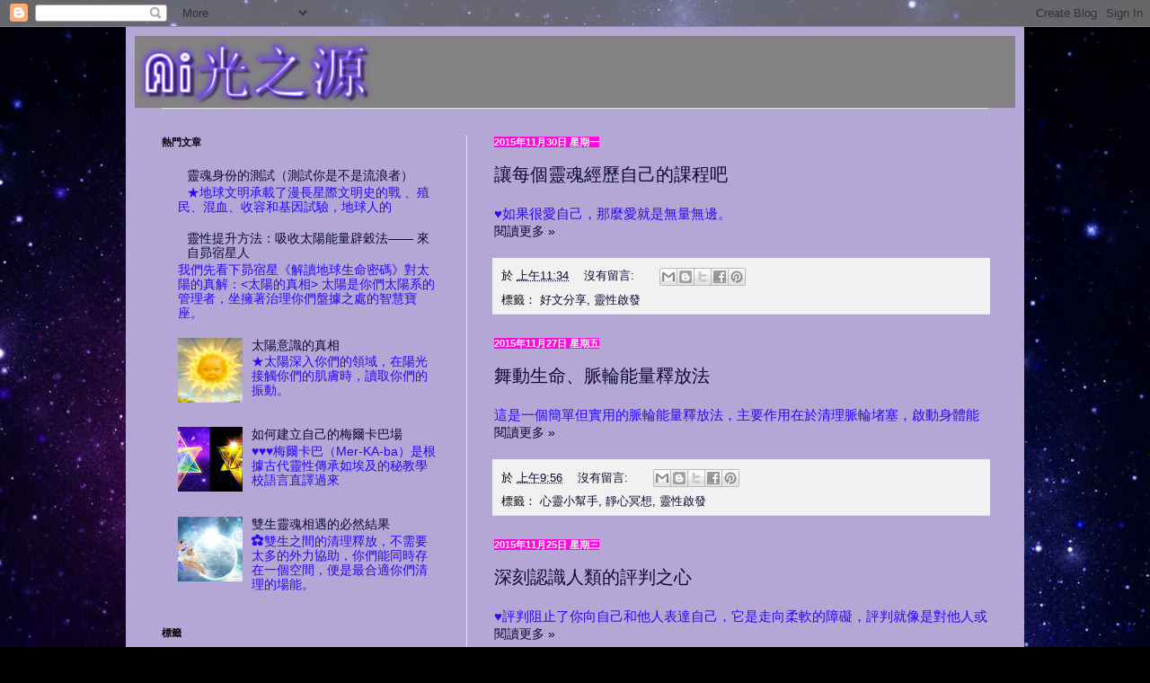

--- FILE ---
content_type: text/html; charset=UTF-8
request_url: https://sun-source.blogspot.com/2015/11/
body_size: 19988
content:
<!DOCTYPE html>
<html class='v2' dir='ltr' lang='zh-TW'>
<head>
<link href='https://www.blogger.com/static/v1/widgets/335934321-css_bundle_v2.css' rel='stylesheet' type='text/css'/>
<meta content='width=1100' name='viewport'/>
<meta content='text/html; charset=UTF-8' http-equiv='Content-Type'/>
<meta content='blogger' name='generator'/>
<link href='https://sun-source.blogspot.com/favicon.ico' rel='icon' type='image/x-icon'/>
<link href='http://sun-source.blogspot.com/2015/11/' rel='canonical'/>
<link rel="alternate" type="application/atom+xml" title="Ai光之源 - Atom" href="https://sun-source.blogspot.com/feeds/posts/default" />
<link rel="alternate" type="application/rss+xml" title="Ai光之源 - RSS" href="https://sun-source.blogspot.com/feeds/posts/default?alt=rss" />
<link rel="service.post" type="application/atom+xml" title="Ai光之源 - Atom" href="https://www.blogger.com/feeds/2202812735498893395/posts/default" />
<!--Can't find substitution for tag [blog.ieCssRetrofitLinks]-->
<meta content='http://sun-source.blogspot.com/2015/11/' property='og:url'/>
<meta content='Ai光之源' property='og:title'/>
<meta content='' property='og:description'/>
<title>Ai光之源: 11月 2015</title>
<style id='page-skin-1' type='text/css'><!--
/*
-----------------------------------------------
Blogger Template Style
Name:     Simple
Designer: Blogger
URL:      www.blogger.com
----------------------------------------------- */
/* Content
----------------------------------------------- */
body {
font: normal normal 14px Arial, Tahoma, Helvetica, FreeSans, sans-serif;
color: #2707ff;
background: #000002 url(//themes.googleusercontent.com/image?id=1nCEFJnjbEM1e6XClO-Dh7L-U6FJQuxivkV20FpXYmkNyRA0vQIZPfjuIp6hcROwwArvQ) no-repeat fixed top center /* Credit: sololos (http://www.istockphoto.com/googleimages.php?id=5613056&platform=blogger) */;
padding: 0 40px 40px 40px;
}
html body .region-inner {
min-width: 0;
max-width: 100%;
width: auto;
}
h2 {
font-size: 22px;
}
a:link {
text-decoration:none;
color: #0b0934;
}
a:visited {
text-decoration:none;
color: #2707ff;
}
a:hover {
text-decoration:underline;
color: #13037f;
}
.body-fauxcolumn-outer .fauxcolumn-inner {
background: transparent none repeat scroll top left;
_background-image: none;
}
.body-fauxcolumn-outer .cap-top {
position: absolute;
z-index: 1;
height: 400px;
width: 100%;
}
.body-fauxcolumn-outer .cap-top .cap-left {
width: 100%;
background: transparent none repeat-x scroll top left;
_background-image: none;
}
.content-outer {
-moz-box-shadow: 0 0 40px rgba(0, 0, 0, .15);
-webkit-box-shadow: 0 0 5px rgba(0, 0, 0, .15);
-goog-ms-box-shadow: 0 0 10px #333333;
box-shadow: 0 0 40px rgba(0, 0, 0, .15);
margin-bottom: 1px;
}
.content-inner {
padding: 10px 10px;
}
.content-inner {
background-color: #b4a7d6;
}
/* Header
----------------------------------------------- */
.header-outer {
background: #838383 none repeat-x scroll 0 -400px;
_background-image: none;
}
.Header h1 {
font: normal normal 50px Arial, Tahoma, Helvetica, FreeSans, sans-serif;
color: #1e2170;
text-shadow: -1px -1px 1px rgba(0, 0, 0, .2);
}
.Header h1 a {
color: #1e2170;
}
.Header .description {
font-size: 140%;
color: #474747;
}
.header-inner .Header .titlewrapper {
padding: 22px 30px;
}
.header-inner .Header .descriptionwrapper {
padding: 0 30px;
}
/* Tabs
----------------------------------------------- */
.tabs-inner .section:first-child {
border-top: 1px solid #e5e5e5;
}
.tabs-inner .section:first-child ul {
margin-top: -1px;
border-top: 1px solid #e5e5e5;
border-left: 0 solid #e5e5e5;
border-right: 0 solid #e5e5e5;
}
.tabs-inner .widget ul {
background: #ededed url(https://resources.blogblog.com/blogblog/data/1kt/simple/gradients_light.png) repeat-x scroll 0 -800px;
_background-image: none;
border-bottom: 1px solid #e5e5e5;
margin-top: 0;
margin-left: -30px;
margin-right: -30px;
}
.tabs-inner .widget li a {
display: inline-block;
padding: .6em 1em;
font: normal normal 14px Arial, Tahoma, Helvetica, FreeSans, sans-serif;
color: #2707ff;
border-left: 1px solid #b4a7d6;
border-right: 1px solid #e5e5e5;
}
.tabs-inner .widget li:first-child a {
border-left: none;
}
.tabs-inner .widget li.selected a, .tabs-inner .widget li a:hover {
color: #000000;
background-color: #e5e5e5;
text-decoration: none;
}
/* Columns
----------------------------------------------- */
.main-outer {
border-top: 0 solid #e5e5e5;
}
.fauxcolumn-left-outer .fauxcolumn-inner {
border-right: 1px solid #e5e5e5;
}
.fauxcolumn-right-outer .fauxcolumn-inner {
border-left: 1px solid #e5e5e5;
}
/* Headings
----------------------------------------------- */
div.widget > h2,
div.widget h2.title {
margin: 0 0 1em 0;
font: normal bold 11px Arial, Tahoma, Helvetica, FreeSans, sans-serif;
color: #000000;
}
/* Widgets
----------------------------------------------- */
.widget .zippy {
color: #838383;
text-shadow: 2px 2px 1px rgba(0, 0, 0, .1);
}
.widget .popular-posts ul {
list-style: none;
}
/* Posts
----------------------------------------------- */
h2.date-header {
font: normal bold 11px Arial, Tahoma, Helvetica, FreeSans, sans-serif;
}
.date-header span {
background-color: #ff07df;
color: #ffffff;
padding: inherit;
letter-spacing: inherit;
margin: inherit;
}
.main-inner {
padding-top: 30px;
padding-bottom: 30px;
}
.main-inner .column-center-inner {
padding: 0 15px;
}
.main-inner .column-center-inner .section {
margin: 0 15px;
}
.post {
margin: 0 0 25px 0;
}
h3.post-title, .comments h4 {
font: normal normal 20px Impact, sans-serif;
margin: .75em 0 0;
}
.post-body {
font-size: 110%;
line-height: 1.4;
position: relative;
}
.post-body img, .post-body .tr-caption-container, .Profile img, .Image img,
.BlogList .item-thumbnail img {
padding: 2px;
background: #ffffff;
border: 1px solid #e5e5e5;
-moz-box-shadow: 1px 1px 5px rgba(0, 0, 0, .1);
-webkit-box-shadow: 1px 1px 5px rgba(0, 0, 0, .1);
box-shadow: 1px 1px 5px rgba(0, 0, 0, .1);
}
.post-body img, .post-body .tr-caption-container {
padding: 5px;
}
.post-body .tr-caption-container {
color: #2707ff;
}
.post-body .tr-caption-container img {
padding: 0;
background: transparent;
border: none;
-moz-box-shadow: 0 0 0 rgba(0, 0, 0, .1);
-webkit-box-shadow: 0 0 0 rgba(0, 0, 0, .1);
box-shadow: 0 0 0 rgba(0, 0, 0, .1);
}
.post-header {
margin: 0 0 1.5em;
line-height: 1.6;
font-size: 90%;
}
.post-footer {
margin: 20px -2px 0;
padding: 5px 10px;
color: #000000;
background-color: #f1f1f1;
border-bottom: 1px solid #e5e5e5;
line-height: 1.6;
font-size: 90%;
}
#comments .comment-author {
padding-top: 1.5em;
border-top: 1px solid #e5e5e5;
background-position: 0 1.5em;
}
#comments .comment-author:first-child {
padding-top: 0;
border-top: none;
}
.avatar-image-container {
margin: .2em 0 0;
}
#comments .avatar-image-container img {
border: 1px solid #e5e5e5;
}
/* Comments
----------------------------------------------- */
.comments .comments-content .icon.blog-author {
background-repeat: no-repeat;
background-image: url([data-uri]);
}
.comments .comments-content .loadmore a {
border-top: 1px solid #838383;
border-bottom: 1px solid #838383;
}
.comments .comment-thread.inline-thread {
background-color: #f1f1f1;
}
.comments .continue {
border-top: 2px solid #838383;
}
/* Accents
---------------------------------------------- */
.section-columns td.columns-cell {
border-left: 1px solid #e5e5e5;
}
.blog-pager {
background: transparent none no-repeat scroll top center;
}
.blog-pager-older-link, .home-link,
.blog-pager-newer-link {
background-color: #b4a7d6;
padding: 5px;
}
.footer-outer {
border-top: 0 dashed #bbbbbb;
}
/* Mobile
----------------------------------------------- */
body.mobile  {
background-size: auto;
}
.mobile .body-fauxcolumn-outer {
background: transparent none repeat scroll top left;
}
.mobile .body-fauxcolumn-outer .cap-top {
background-size: 100% auto;
}
.mobile .content-outer {
-webkit-box-shadow: 0 0 3px rgba(0, 0, 0, .15);
box-shadow: 0 0 3px rgba(0, 0, 0, .15);
}
.mobile .tabs-inner .widget ul {
margin-left: 0;
margin-right: 0;
}
.mobile .post {
margin: 0;
}
.mobile .main-inner .column-center-inner .section {
margin: 0;
}
.mobile .date-header span {
padding: 0.1em 10px;
margin: 0 -10px;
}
.mobile h3.post-title {
margin: 0;
}
.mobile .blog-pager {
background: transparent none no-repeat scroll top center;
}
.mobile .footer-outer {
border-top: none;
}
.mobile .main-inner, .mobile .footer-inner {
background-color: #b4a7d6;
}
.mobile-index-contents {
color: #2707ff;
}
.mobile-link-button {
background-color: #0b0934;
}
.mobile-link-button a:link, .mobile-link-button a:visited {
color: #ffffff;
}
.mobile .tabs-inner .section:first-child {
border-top: none;
}
.mobile .tabs-inner .PageList .widget-content {
background-color: #e5e5e5;
color: #000000;
border-top: 1px solid #e5e5e5;
border-bottom: 1px solid #e5e5e5;
}
.mobile .tabs-inner .PageList .widget-content .pagelist-arrow {
border-left: 1px solid #e5e5e5;
}

--></style>
<style id='template-skin-1' type='text/css'><!--
body {
min-width: 1000px;
}
.content-outer, .content-fauxcolumn-outer, .region-inner {
min-width: 1000px;
max-width: 1000px;
_width: 1000px;
}
.main-inner .columns {
padding-left: 370px;
padding-right: 0px;
}
.main-inner .fauxcolumn-center-outer {
left: 370px;
right: 0px;
/* IE6 does not respect left and right together */
_width: expression(this.parentNode.offsetWidth -
parseInt("370px") -
parseInt("0px") + 'px');
}
.main-inner .fauxcolumn-left-outer {
width: 370px;
}
.main-inner .fauxcolumn-right-outer {
width: 0px;
}
.main-inner .column-left-outer {
width: 370px;
right: 100%;
margin-left: -370px;
}
.main-inner .column-right-outer {
width: 0px;
margin-right: -0px;
}
#layout {
min-width: 0;
}
#layout .content-outer {
min-width: 0;
width: 800px;
}
#layout .region-inner {
min-width: 0;
width: auto;
}
body#layout div.add_widget {
padding: 8px;
}
body#layout div.add_widget a {
margin-left: 32px;
}
--></style>
<style>
    body {background-image:url(\/\/themes.googleusercontent.com\/image?id=1nCEFJnjbEM1e6XClO-Dh7L-U6FJQuxivkV20FpXYmkNyRA0vQIZPfjuIp6hcROwwArvQ);}
    
@media (max-width: 200px) { body {background-image:url(\/\/themes.googleusercontent.com\/image?id=1nCEFJnjbEM1e6XClO-Dh7L-U6FJQuxivkV20FpXYmkNyRA0vQIZPfjuIp6hcROwwArvQ&options=w200);}}
@media (max-width: 400px) and (min-width: 201px) { body {background-image:url(\/\/themes.googleusercontent.com\/image?id=1nCEFJnjbEM1e6XClO-Dh7L-U6FJQuxivkV20FpXYmkNyRA0vQIZPfjuIp6hcROwwArvQ&options=w400);}}
@media (max-width: 800px) and (min-width: 401px) { body {background-image:url(\/\/themes.googleusercontent.com\/image?id=1nCEFJnjbEM1e6XClO-Dh7L-U6FJQuxivkV20FpXYmkNyRA0vQIZPfjuIp6hcROwwArvQ&options=w800);}}
@media (max-width: 1200px) and (min-width: 801px) { body {background-image:url(\/\/themes.googleusercontent.com\/image?id=1nCEFJnjbEM1e6XClO-Dh7L-U6FJQuxivkV20FpXYmkNyRA0vQIZPfjuIp6hcROwwArvQ&options=w1200);}}
/* Last tag covers anything over one higher than the previous max-size cap. */
@media (min-width: 1201px) { body {background-image:url(\/\/themes.googleusercontent.com\/image?id=1nCEFJnjbEM1e6XClO-Dh7L-U6FJQuxivkV20FpXYmkNyRA0vQIZPfjuIp6hcROwwArvQ&options=w1600);}}
  </style>
<link href='https://www.blogger.com/dyn-css/authorization.css?targetBlogID=2202812735498893395&amp;zx=719be94b-8b24-4482-9106-789ed3fa2188' media='none' onload='if(media!=&#39;all&#39;)media=&#39;all&#39;' rel='stylesheet'/><noscript><link href='https://www.blogger.com/dyn-css/authorization.css?targetBlogID=2202812735498893395&amp;zx=719be94b-8b24-4482-9106-789ed3fa2188' rel='stylesheet'/></noscript>
<meta name='google-adsense-platform-account' content='ca-host-pub-1556223355139109'/>
<meta name='google-adsense-platform-domain' content='blogspot.com'/>

</head>
<body class='loading variant-pale'>
<div class='navbar section' id='navbar' name='導覽列'><div class='widget Navbar' data-version='1' id='Navbar1'><script type="text/javascript">
    function setAttributeOnload(object, attribute, val) {
      if(window.addEventListener) {
        window.addEventListener('load',
          function(){ object[attribute] = val; }, false);
      } else {
        window.attachEvent('onload', function(){ object[attribute] = val; });
      }
    }
  </script>
<div id="navbar-iframe-container"></div>
<script type="text/javascript" src="https://apis.google.com/js/platform.js"></script>
<script type="text/javascript">
      gapi.load("gapi.iframes:gapi.iframes.style.bubble", function() {
        if (gapi.iframes && gapi.iframes.getContext) {
          gapi.iframes.getContext().openChild({
              url: 'https://www.blogger.com/navbar/2202812735498893395?origin\x3dhttps://sun-source.blogspot.com',
              where: document.getElementById("navbar-iframe-container"),
              id: "navbar-iframe"
          });
        }
      });
    </script><script type="text/javascript">
(function() {
var script = document.createElement('script');
script.type = 'text/javascript';
script.src = '//pagead2.googlesyndication.com/pagead/js/google_top_exp.js';
var head = document.getElementsByTagName('head')[0];
if (head) {
head.appendChild(script);
}})();
</script>
</div></div>
<div class='body-fauxcolumns'>
<div class='fauxcolumn-outer body-fauxcolumn-outer'>
<div class='cap-top'>
<div class='cap-left'></div>
<div class='cap-right'></div>
</div>
<div class='fauxborder-left'>
<div class='fauxborder-right'></div>
<div class='fauxcolumn-inner'>
</div>
</div>
<div class='cap-bottom'>
<div class='cap-left'></div>
<div class='cap-right'></div>
</div>
</div>
</div>
<div class='content'>
<div class='content-fauxcolumns'>
<div class='fauxcolumn-outer content-fauxcolumn-outer'>
<div class='cap-top'>
<div class='cap-left'></div>
<div class='cap-right'></div>
</div>
<div class='fauxborder-left'>
<div class='fauxborder-right'></div>
<div class='fauxcolumn-inner'>
</div>
</div>
<div class='cap-bottom'>
<div class='cap-left'></div>
<div class='cap-right'></div>
</div>
</div>
</div>
<div class='content-outer'>
<div class='content-cap-top cap-top'>
<div class='cap-left'></div>
<div class='cap-right'></div>
</div>
<div class='fauxborder-left content-fauxborder-left'>
<div class='fauxborder-right content-fauxborder-right'></div>
<div class='content-inner'>
<header>
<div class='header-outer'>
<div class='header-cap-top cap-top'>
<div class='cap-left'></div>
<div class='cap-right'></div>
</div>
<div class='fauxborder-left header-fauxborder-left'>
<div class='fauxborder-right header-fauxborder-right'></div>
<div class='region-inner header-inner'>
<div class='header section' id='header' name='標頭'><div class='widget Header' data-version='1' id='Header1'>
<div id='header-inner'>
<a href='https://sun-source.blogspot.com/' style='display: block'>
<img alt='Ai光之源' height='80px; ' id='Header1_headerimg' src='https://blogger.googleusercontent.com/img/b/R29vZ2xl/AVvXsEhZe3YHICL6UH3p9TT3MeMIxAV4VC5UWh3ZiwEMxgQPFiUvRNpCAax5xAV4SsjZzRlr5ksnigSIE50syW42I_XsdyHdWR3IuB3mMMhMYF6b7BAEJepL1XLyX5gHEcQDHai8ouOx_O_kCZo3/s1600/sun-4.png' style='display: block' width='267px; '/>
</a>
</div>
</div></div>
</div>
</div>
<div class='header-cap-bottom cap-bottom'>
<div class='cap-left'></div>
<div class='cap-right'></div>
</div>
</div>
</header>
<div class='tabs-outer'>
<div class='tabs-cap-top cap-top'>
<div class='cap-left'></div>
<div class='cap-right'></div>
</div>
<div class='fauxborder-left tabs-fauxborder-left'>
<div class='fauxborder-right tabs-fauxborder-right'></div>
<div class='region-inner tabs-inner'>
<div class='tabs no-items section' id='crosscol' name='跨欄區'></div>
<div class='tabs no-items section' id='crosscol-overflow' name='Cross-Column 2'></div>
</div>
</div>
<div class='tabs-cap-bottom cap-bottom'>
<div class='cap-left'></div>
<div class='cap-right'></div>
</div>
</div>
<div class='main-outer'>
<div class='main-cap-top cap-top'>
<div class='cap-left'></div>
<div class='cap-right'></div>
</div>
<div class='fauxborder-left main-fauxborder-left'>
<div class='fauxborder-right main-fauxborder-right'></div>
<div class='region-inner main-inner'>
<div class='columns fauxcolumns'>
<div class='fauxcolumn-outer fauxcolumn-center-outer'>
<div class='cap-top'>
<div class='cap-left'></div>
<div class='cap-right'></div>
</div>
<div class='fauxborder-left'>
<div class='fauxborder-right'></div>
<div class='fauxcolumn-inner'>
</div>
</div>
<div class='cap-bottom'>
<div class='cap-left'></div>
<div class='cap-right'></div>
</div>
</div>
<div class='fauxcolumn-outer fauxcolumn-left-outer'>
<div class='cap-top'>
<div class='cap-left'></div>
<div class='cap-right'></div>
</div>
<div class='fauxborder-left'>
<div class='fauxborder-right'></div>
<div class='fauxcolumn-inner'>
</div>
</div>
<div class='cap-bottom'>
<div class='cap-left'></div>
<div class='cap-right'></div>
</div>
</div>
<div class='fauxcolumn-outer fauxcolumn-right-outer'>
<div class='cap-top'>
<div class='cap-left'></div>
<div class='cap-right'></div>
</div>
<div class='fauxborder-left'>
<div class='fauxborder-right'></div>
<div class='fauxcolumn-inner'>
</div>
</div>
<div class='cap-bottom'>
<div class='cap-left'></div>
<div class='cap-right'></div>
</div>
</div>
<!-- corrects IE6 width calculation -->
<div class='columns-inner'>
<div class='column-center-outer'>
<div class='column-center-inner'>
<div class='main section' id='main' name='主版面'><div class='widget Blog' data-version='1' id='Blog1'>
<div class='blog-posts hfeed'>

          <div class="date-outer">
        
<h2 class='date-header'><span>2015年11月30日 星期一</span></h2>

          <div class="date-posts">
        
<div class='post-outer'>
<div class='post hentry uncustomized-post-template' itemprop='blogPost' itemscope='itemscope' itemtype='http://schema.org/BlogPosting'>
<meta content='https://scontent-tpe1-1.xx.fbcdn.net/hphotos-xtf1/v/t1.0-9/12311073_1054228784622107_783478283571731120_n.jpg?oh=bd863e8ff365e64ee4ad1c53b9ebffe3&oe=56D8340E' itemprop='image_url'/>
<meta content='2202812735498893395' itemprop='blogId'/>
<meta content='3009843830923551904' itemprop='postId'/>
<a name='3009843830923551904'></a>
<h3 class='post-title entry-title' itemprop='name'>
<a href='https://sun-source.blogspot.com/2015/11/blog-post_30.html'>讓每個靈魂經歷自己的課程吧</a>
</h3>
<div class='post-header'>
<div class='post-header-line-1'></div>
</div>
<div class='post-body entry-content' id='post-body-3009843830923551904' itemprop='description articleBody'>
&#9829;如果很愛自己&#65292;那麼愛就是無量無邊&#12290;<br>
<div style='clear: both;'></div>
</div>
<div class='jump-link'>
<a href='https://sun-source.blogspot.com/2015/11/blog-post_30.html#more' title='讓每個靈魂經歷自己的課程吧'>閱讀更多 &#187;</a>
</div>
<div class='post-footer'>
<div class='post-footer-line post-footer-line-1'>
<span class='post-author vcard'>
</span>
<span class='post-timestamp'>
於
<meta content='http://sun-source.blogspot.com/2015/11/blog-post_30.html' itemprop='url'/>
<a class='timestamp-link' href='https://sun-source.blogspot.com/2015/11/blog-post_30.html' rel='bookmark' title='permanent link'><abbr class='published' itemprop='datePublished' title='2015-11-30T11:34:00+08:00'>上午11:34</abbr></a>
</span>
<span class='post-comment-link'>
<a class='comment-link' href='https://sun-source.blogspot.com/2015/11/blog-post_30.html#comment-form' onclick=''>
沒有留言:
  </a>
</span>
<span class='post-icons'>
<span class='item-control blog-admin pid-626512290'>
<a href='https://www.blogger.com/post-edit.g?blogID=2202812735498893395&postID=3009843830923551904&from=pencil' title='編輯文章'>
<img alt='' class='icon-action' height='18' src='https://resources.blogblog.com/img/icon18_edit_allbkg.gif' width='18'/>
</a>
</span>
</span>
<div class='post-share-buttons goog-inline-block'>
<a class='goog-inline-block share-button sb-email' href='https://www.blogger.com/share-post.g?blogID=2202812735498893395&postID=3009843830923551904&target=email' target='_blank' title='以電子郵件傳送這篇文章'><span class='share-button-link-text'>以電子郵件傳送這篇文章</span></a><a class='goog-inline-block share-button sb-blog' href='https://www.blogger.com/share-post.g?blogID=2202812735498893395&postID=3009843830923551904&target=blog' onclick='window.open(this.href, "_blank", "height=270,width=475"); return false;' target='_blank' title='BlogThis！'><span class='share-button-link-text'>BlogThis&#65281;</span></a><a class='goog-inline-block share-button sb-twitter' href='https://www.blogger.com/share-post.g?blogID=2202812735498893395&postID=3009843830923551904&target=twitter' target='_blank' title='分享至 X'><span class='share-button-link-text'>分享至 X</span></a><a class='goog-inline-block share-button sb-facebook' href='https://www.blogger.com/share-post.g?blogID=2202812735498893395&postID=3009843830923551904&target=facebook' onclick='window.open(this.href, "_blank", "height=430,width=640"); return false;' target='_blank' title='分享至 Facebook'><span class='share-button-link-text'>分享至 Facebook</span></a><a class='goog-inline-block share-button sb-pinterest' href='https://www.blogger.com/share-post.g?blogID=2202812735498893395&postID=3009843830923551904&target=pinterest' target='_blank' title='分享到 Pinterest'><span class='share-button-link-text'>分享到 Pinterest</span></a>
</div>
</div>
<div class='post-footer-line post-footer-line-2'>
<span class='post-labels'>
標籤&#65306;
<a href='https://sun-source.blogspot.com/search/label/%E5%A5%BD%E6%96%87%E5%88%86%E4%BA%AB' rel='tag'>好文分享</a>,
<a href='https://sun-source.blogspot.com/search/label/%E9%9D%88%E6%80%A7%E5%95%9F%E7%99%BC' rel='tag'>靈性啟發</a>
</span>
</div>
<div class='post-footer-line post-footer-line-3'>
<span class='post-location'>
</span>
</div>
</div>
</div>
</div>

          </div></div>
        

          <div class="date-outer">
        
<h2 class='date-header'><span>2015年11月27日 星期五</span></h2>

          <div class="date-posts">
        
<div class='post-outer'>
<div class='post hentry uncustomized-post-template' itemprop='blogPost' itemscope='itemscope' itemtype='http://schema.org/BlogPosting'>
<meta content='https://scontent-tpe1-1.xx.fbcdn.net/hphotos-xlf1/v/t1.0-9/12278968_1052510608127258_345862139130198163_n.jpg?oh=6815c286f9c2d4e0b569065d026df49d&oe=56E51D2E' itemprop='image_url'/>
<meta content='2202812735498893395' itemprop='blogId'/>
<meta content='1872293877609827468' itemprop='postId'/>
<a name='1872293877609827468'></a>
<h3 class='post-title entry-title' itemprop='name'>
<a href='https://sun-source.blogspot.com/2015/11/blog-post_27.html'>舞動生命&#12289;脈輪能量釋放法</a>
</h3>
<div class='post-header'>
<div class='post-header-line-1'></div>
</div>
<div class='post-body entry-content' id='post-body-1872293877609827468' itemprop='description articleBody'>
這是一個簡單但實用的脈輪能量釋放法&#65292;主要作用在於清理脈輪堵塞&#65292;啟動身體能<br>
<div style='clear: both;'></div>
</div>
<div class='jump-link'>
<a href='https://sun-source.blogspot.com/2015/11/blog-post_27.html#more' title='舞動生命、脈輪能量釋放法'>閱讀更多 &#187;</a>
</div>
<div class='post-footer'>
<div class='post-footer-line post-footer-line-1'>
<span class='post-author vcard'>
</span>
<span class='post-timestamp'>
於
<meta content='http://sun-source.blogspot.com/2015/11/blog-post_27.html' itemprop='url'/>
<a class='timestamp-link' href='https://sun-source.blogspot.com/2015/11/blog-post_27.html' rel='bookmark' title='permanent link'><abbr class='published' itemprop='datePublished' title='2015-11-27T09:56:00+08:00'>上午9:56</abbr></a>
</span>
<span class='post-comment-link'>
<a class='comment-link' href='https://sun-source.blogspot.com/2015/11/blog-post_27.html#comment-form' onclick=''>
沒有留言:
  </a>
</span>
<span class='post-icons'>
<span class='item-control blog-admin pid-626512290'>
<a href='https://www.blogger.com/post-edit.g?blogID=2202812735498893395&postID=1872293877609827468&from=pencil' title='編輯文章'>
<img alt='' class='icon-action' height='18' src='https://resources.blogblog.com/img/icon18_edit_allbkg.gif' width='18'/>
</a>
</span>
</span>
<div class='post-share-buttons goog-inline-block'>
<a class='goog-inline-block share-button sb-email' href='https://www.blogger.com/share-post.g?blogID=2202812735498893395&postID=1872293877609827468&target=email' target='_blank' title='以電子郵件傳送這篇文章'><span class='share-button-link-text'>以電子郵件傳送這篇文章</span></a><a class='goog-inline-block share-button sb-blog' href='https://www.blogger.com/share-post.g?blogID=2202812735498893395&postID=1872293877609827468&target=blog' onclick='window.open(this.href, "_blank", "height=270,width=475"); return false;' target='_blank' title='BlogThis！'><span class='share-button-link-text'>BlogThis&#65281;</span></a><a class='goog-inline-block share-button sb-twitter' href='https://www.blogger.com/share-post.g?blogID=2202812735498893395&postID=1872293877609827468&target=twitter' target='_blank' title='分享至 X'><span class='share-button-link-text'>分享至 X</span></a><a class='goog-inline-block share-button sb-facebook' href='https://www.blogger.com/share-post.g?blogID=2202812735498893395&postID=1872293877609827468&target=facebook' onclick='window.open(this.href, "_blank", "height=430,width=640"); return false;' target='_blank' title='分享至 Facebook'><span class='share-button-link-text'>分享至 Facebook</span></a><a class='goog-inline-block share-button sb-pinterest' href='https://www.blogger.com/share-post.g?blogID=2202812735498893395&postID=1872293877609827468&target=pinterest' target='_blank' title='分享到 Pinterest'><span class='share-button-link-text'>分享到 Pinterest</span></a>
</div>
</div>
<div class='post-footer-line post-footer-line-2'>
<span class='post-labels'>
標籤&#65306;
<a href='https://sun-source.blogspot.com/search/label/%E5%BF%83%E9%9D%88%E5%B0%8F%E5%B9%AB%E6%89%8B' rel='tag'>心靈小幫手</a>,
<a href='https://sun-source.blogspot.com/search/label/%E9%9D%9C%E5%BF%83%E5%86%A5%E6%83%B3' rel='tag'>靜心冥想</a>,
<a href='https://sun-source.blogspot.com/search/label/%E9%9D%88%E6%80%A7%E5%95%9F%E7%99%BC' rel='tag'>靈性啟發</a>
</span>
</div>
<div class='post-footer-line post-footer-line-3'>
<span class='post-location'>
</span>
</div>
</div>
</div>
</div>

          </div></div>
        

          <div class="date-outer">
        
<h2 class='date-header'><span>2015年11月25日 星期三</span></h2>

          <div class="date-posts">
        
<div class='post-outer'>
<div class='post hentry uncustomized-post-template' itemprop='blogPost' itemscope='itemscope' itemtype='http://schema.org/BlogPosting'>
<meta content='https://scontent-tpe1-1.xx.fbcdn.net/hphotos-xfa1/v/t1.0-9/12249776_1050550808323238_1168858573344815461_n.jpg?oh=359df1c581e38d82bb385d204ed26a84&oe=56E63249' itemprop='image_url'/>
<meta content='2202812735498893395' itemprop='blogId'/>
<meta content='5287579045840367107' itemprop='postId'/>
<a name='5287579045840367107'></a>
<h3 class='post-title entry-title' itemprop='name'>
<a href='https://sun-source.blogspot.com/2015/11/blog-post_25.html'>深刻認識人類的評判之心</a>
</h3>
<div class='post-header'>
<div class='post-header-line-1'></div>
</div>
<div class='post-body entry-content' id='post-body-5287579045840367107' itemprop='description articleBody'>
&#9829;評判阻止了你向自己和他人表達自己&#65292;它是走向柔軟的障礙&#65292;評判就像是對他人或<br>
<div style='clear: both;'></div>
</div>
<div class='jump-link'>
<a href='https://sun-source.blogspot.com/2015/11/blog-post_25.html#more' title='深刻認識人類的評判之心'>閱讀更多 &#187;</a>
</div>
<div class='post-footer'>
<div class='post-footer-line post-footer-line-1'>
<span class='post-author vcard'>
</span>
<span class='post-timestamp'>
於
<meta content='http://sun-source.blogspot.com/2015/11/blog-post_25.html' itemprop='url'/>
<a class='timestamp-link' href='https://sun-source.blogspot.com/2015/11/blog-post_25.html' rel='bookmark' title='permanent link'><abbr class='published' itemprop='datePublished' title='2015-11-25T12:37:00+08:00'>中午12:37</abbr></a>
</span>
<span class='post-comment-link'>
<a class='comment-link' href='https://sun-source.blogspot.com/2015/11/blog-post_25.html#comment-form' onclick=''>
沒有留言:
  </a>
</span>
<span class='post-icons'>
<span class='item-control blog-admin pid-626512290'>
<a href='https://www.blogger.com/post-edit.g?blogID=2202812735498893395&postID=5287579045840367107&from=pencil' title='編輯文章'>
<img alt='' class='icon-action' height='18' src='https://resources.blogblog.com/img/icon18_edit_allbkg.gif' width='18'/>
</a>
</span>
</span>
<div class='post-share-buttons goog-inline-block'>
<a class='goog-inline-block share-button sb-email' href='https://www.blogger.com/share-post.g?blogID=2202812735498893395&postID=5287579045840367107&target=email' target='_blank' title='以電子郵件傳送這篇文章'><span class='share-button-link-text'>以電子郵件傳送這篇文章</span></a><a class='goog-inline-block share-button sb-blog' href='https://www.blogger.com/share-post.g?blogID=2202812735498893395&postID=5287579045840367107&target=blog' onclick='window.open(this.href, "_blank", "height=270,width=475"); return false;' target='_blank' title='BlogThis！'><span class='share-button-link-text'>BlogThis&#65281;</span></a><a class='goog-inline-block share-button sb-twitter' href='https://www.blogger.com/share-post.g?blogID=2202812735498893395&postID=5287579045840367107&target=twitter' target='_blank' title='分享至 X'><span class='share-button-link-text'>分享至 X</span></a><a class='goog-inline-block share-button sb-facebook' href='https://www.blogger.com/share-post.g?blogID=2202812735498893395&postID=5287579045840367107&target=facebook' onclick='window.open(this.href, "_blank", "height=430,width=640"); return false;' target='_blank' title='分享至 Facebook'><span class='share-button-link-text'>分享至 Facebook</span></a><a class='goog-inline-block share-button sb-pinterest' href='https://www.blogger.com/share-post.g?blogID=2202812735498893395&postID=5287579045840367107&target=pinterest' target='_blank' title='分享到 Pinterest'><span class='share-button-link-text'>分享到 Pinterest</span></a>
</div>
</div>
<div class='post-footer-line post-footer-line-2'>
<span class='post-labels'>
標籤&#65306;
<a href='https://sun-source.blogspot.com/search/label/%E9%9D%88%E6%80%A7%E5%95%9F%E7%99%BC' rel='tag'>靈性啟發</a>
</span>
</div>
<div class='post-footer-line post-footer-line-3'>
<span class='post-location'>
</span>
</div>
</div>
</div>
</div>

          </div></div>
        

          <div class="date-outer">
        
<h2 class='date-header'><span>2015年11月23日 星期一</span></h2>

          <div class="date-posts">
        
<div class='post-outer'>
<div class='post hentry uncustomized-post-template' itemprop='blogPost' itemscope='itemscope' itemtype='http://schema.org/BlogPosting'>
<meta content='https://scontent-tpe1-1.xx.fbcdn.net/hphotos-xaf1/v/t1.0-9/12249610_1048507985194187_756351461255157089_n.jpg?oh=db40503b2693dcfc7bc7210b73c96943&oe=56F9DFFA' itemprop='image_url'/>
<meta content='2202812735498893395' itemprop='blogId'/>
<meta content='7198955081186008453' itemprop='postId'/>
<a name='7198955081186008453'></a>
<h3 class='post-title entry-title' itemprop='name'>
<a href='https://sun-source.blogspot.com/2015/11/blog-post_23.html'>關係--是座走向自己的橋</a>
</h3>
<div class='post-header'>
<div class='post-header-line-1'></div>
</div>
<div class='post-body entry-content' id='post-body-7198955081186008453' itemprop='description articleBody'>
&#10047;關係是一根心靈的神經&#65292;是引導你進入自己心的最敏感的一條路&#12290;<br>
<div style='clear: both;'></div>
</div>
<div class='jump-link'>
<a href='https://sun-source.blogspot.com/2015/11/blog-post_23.html#more' title='關係--是座走向自己的橋'>閱讀更多 &#187;</a>
</div>
<div class='post-footer'>
<div class='post-footer-line post-footer-line-1'>
<span class='post-author vcard'>
</span>
<span class='post-timestamp'>
於
<meta content='http://sun-source.blogspot.com/2015/11/blog-post_23.html' itemprop='url'/>
<a class='timestamp-link' href='https://sun-source.blogspot.com/2015/11/blog-post_23.html' rel='bookmark' title='permanent link'><abbr class='published' itemprop='datePublished' title='2015-11-23T11:57:00+08:00'>上午11:57</abbr></a>
</span>
<span class='post-comment-link'>
<a class='comment-link' href='https://sun-source.blogspot.com/2015/11/blog-post_23.html#comment-form' onclick=''>
沒有留言:
  </a>
</span>
<span class='post-icons'>
<span class='item-control blog-admin pid-626512290'>
<a href='https://www.blogger.com/post-edit.g?blogID=2202812735498893395&postID=7198955081186008453&from=pencil' title='編輯文章'>
<img alt='' class='icon-action' height='18' src='https://resources.blogblog.com/img/icon18_edit_allbkg.gif' width='18'/>
</a>
</span>
</span>
<div class='post-share-buttons goog-inline-block'>
<a class='goog-inline-block share-button sb-email' href='https://www.blogger.com/share-post.g?blogID=2202812735498893395&postID=7198955081186008453&target=email' target='_blank' title='以電子郵件傳送這篇文章'><span class='share-button-link-text'>以電子郵件傳送這篇文章</span></a><a class='goog-inline-block share-button sb-blog' href='https://www.blogger.com/share-post.g?blogID=2202812735498893395&postID=7198955081186008453&target=blog' onclick='window.open(this.href, "_blank", "height=270,width=475"); return false;' target='_blank' title='BlogThis！'><span class='share-button-link-text'>BlogThis&#65281;</span></a><a class='goog-inline-block share-button sb-twitter' href='https://www.blogger.com/share-post.g?blogID=2202812735498893395&postID=7198955081186008453&target=twitter' target='_blank' title='分享至 X'><span class='share-button-link-text'>分享至 X</span></a><a class='goog-inline-block share-button sb-facebook' href='https://www.blogger.com/share-post.g?blogID=2202812735498893395&postID=7198955081186008453&target=facebook' onclick='window.open(this.href, "_blank", "height=430,width=640"); return false;' target='_blank' title='分享至 Facebook'><span class='share-button-link-text'>分享至 Facebook</span></a><a class='goog-inline-block share-button sb-pinterest' href='https://www.blogger.com/share-post.g?blogID=2202812735498893395&postID=7198955081186008453&target=pinterest' target='_blank' title='分享到 Pinterest'><span class='share-button-link-text'>分享到 Pinterest</span></a>
</div>
</div>
<div class='post-footer-line post-footer-line-2'>
<span class='post-labels'>
標籤&#65306;
<a href='https://sun-source.blogspot.com/search/label/%E5%A5%BD%E6%96%87%E5%88%86%E4%BA%AB' rel='tag'>好文分享</a>,
<a href='https://sun-source.blogspot.com/search/label/%E9%9D%88%E6%80%A7%E5%95%9F%E7%99%BC' rel='tag'>靈性啟發</a>
</span>
</div>
<div class='post-footer-line post-footer-line-3'>
<span class='post-location'>
</span>
</div>
</div>
</div>
</div>

          </div></div>
        

          <div class="date-outer">
        
<h2 class='date-header'><span>2015年11月22日 星期日</span></h2>

          <div class="date-posts">
        
<div class='post-outer'>
<div class='post hentry uncustomized-post-template' itemprop='blogPost' itemscope='itemscope' itemtype='http://schema.org/BlogPosting'>
<meta content='https://scontent-tpe1-1.xx.fbcdn.net/hphotos-xpa1/v/t1.0-9/12243573_1049424345102551_4325229419178047903_n.jpg?oh=91f72b27838e2530cb4008068f779cab&oe=56DFBAEA' itemprop='image_url'/>
<meta content='2202812735498893395' itemprop='blogId'/>
<meta content='6797965518980191031' itemprop='postId'/>
<a name='6797965518980191031'></a>
<h3 class='post-title entry-title' itemprop='name'>
<a href='https://sun-source.blogspot.com/2015/11/blog-post_22.html'>如何提高生命能量層級</a>
</h3>
<div class='post-header'>
<div class='post-header-line-1'></div>
</div>
<div class='post-body entry-content' id='post-body-6797965518980191031' itemprop='description articleBody'>
&#9829;我們無法永遠維持在高峰狀態&#65292;因為這宇宙中的萬事萬物都是在兩極之間擺蕩的&#12290;<br>
<div style='clear: both;'></div>
</div>
<div class='jump-link'>
<a href='https://sun-source.blogspot.com/2015/11/blog-post_22.html#more' title='如何提高生命能量層級'>閱讀更多 &#187;</a>
</div>
<div class='post-footer'>
<div class='post-footer-line post-footer-line-1'>
<span class='post-author vcard'>
</span>
<span class='post-timestamp'>
於
<meta content='http://sun-source.blogspot.com/2015/11/blog-post_22.html' itemprop='url'/>
<a class='timestamp-link' href='https://sun-source.blogspot.com/2015/11/blog-post_22.html' rel='bookmark' title='permanent link'><abbr class='published' itemprop='datePublished' title='2015-11-22T12:07:00+08:00'>中午12:07</abbr></a>
</span>
<span class='post-comment-link'>
<a class='comment-link' href='https://sun-source.blogspot.com/2015/11/blog-post_22.html#comment-form' onclick=''>
沒有留言:
  </a>
</span>
<span class='post-icons'>
<span class='item-control blog-admin pid-626512290'>
<a href='https://www.blogger.com/post-edit.g?blogID=2202812735498893395&postID=6797965518980191031&from=pencil' title='編輯文章'>
<img alt='' class='icon-action' height='18' src='https://resources.blogblog.com/img/icon18_edit_allbkg.gif' width='18'/>
</a>
</span>
</span>
<div class='post-share-buttons goog-inline-block'>
<a class='goog-inline-block share-button sb-email' href='https://www.blogger.com/share-post.g?blogID=2202812735498893395&postID=6797965518980191031&target=email' target='_blank' title='以電子郵件傳送這篇文章'><span class='share-button-link-text'>以電子郵件傳送這篇文章</span></a><a class='goog-inline-block share-button sb-blog' href='https://www.blogger.com/share-post.g?blogID=2202812735498893395&postID=6797965518980191031&target=blog' onclick='window.open(this.href, "_blank", "height=270,width=475"); return false;' target='_blank' title='BlogThis！'><span class='share-button-link-text'>BlogThis&#65281;</span></a><a class='goog-inline-block share-button sb-twitter' href='https://www.blogger.com/share-post.g?blogID=2202812735498893395&postID=6797965518980191031&target=twitter' target='_blank' title='分享至 X'><span class='share-button-link-text'>分享至 X</span></a><a class='goog-inline-block share-button sb-facebook' href='https://www.blogger.com/share-post.g?blogID=2202812735498893395&postID=6797965518980191031&target=facebook' onclick='window.open(this.href, "_blank", "height=430,width=640"); return false;' target='_blank' title='分享至 Facebook'><span class='share-button-link-text'>分享至 Facebook</span></a><a class='goog-inline-block share-button sb-pinterest' href='https://www.blogger.com/share-post.g?blogID=2202812735498893395&postID=6797965518980191031&target=pinterest' target='_blank' title='分享到 Pinterest'><span class='share-button-link-text'>分享到 Pinterest</span></a>
</div>
</div>
<div class='post-footer-line post-footer-line-2'>
<span class='post-labels'>
標籤&#65306;
<a href='https://sun-source.blogspot.com/search/label/%E5%A5%BD%E6%96%87%E5%88%86%E4%BA%AB' rel='tag'>好文分享</a>,
<a href='https://sun-source.blogspot.com/search/label/%E9%9D%88%E6%80%A7%E5%95%9F%E7%99%BC' rel='tag'>靈性啟發</a>
</span>
</div>
<div class='post-footer-line post-footer-line-3'>
<span class='post-location'>
</span>
</div>
</div>
</div>
</div>

          </div></div>
        

          <div class="date-outer">
        
<h2 class='date-header'><span>2015年11月20日 星期五</span></h2>

          <div class="date-posts">
        
<div class='post-outer'>
<div class='post hentry uncustomized-post-template' itemprop='blogPost' itemscope='itemscope' itemtype='http://schema.org/BlogPosting'>
<meta content='https://fbcdn-sphotos-h-a.akamaihd.net/hphotos-ak-xtf1/v/t1.0-9/12227066_1049723761739276_5699505020535912885_n.jpg?oh=71e9814eda17c869583410d9b3e700b1&oe=56E8A848&__gda__=1458046176_33b29f1730686528ed4502d886150400' itemprop='image_url'/>
<meta content='2202812735498893395' itemprop='blogId'/>
<meta content='4903021755027035798' itemprop='postId'/>
<a name='4903021755027035798'></a>
<h3 class='post-title entry-title' itemprop='name'>
<a href='https://sun-source.blogspot.com/2015/11/blog-post_20.html'>連結較高意識的方法</a>
</h3>
<div class='post-header'>
<div class='post-header-line-1'></div>
</div>
<div class='post-body entry-content' id='post-body-4903021755027035798' itemprop='description articleBody'>
&#9829;感恩是靈性成長的關鍵要素&#12290;<br>
<div style='clear: both;'></div>
</div>
<div class='jump-link'>
<a href='https://sun-source.blogspot.com/2015/11/blog-post_20.html#more' title='連結較高意識的方法'>閱讀更多 &#187;</a>
</div>
<div class='post-footer'>
<div class='post-footer-line post-footer-line-1'>
<span class='post-author vcard'>
</span>
<span class='post-timestamp'>
於
<meta content='http://sun-source.blogspot.com/2015/11/blog-post_20.html' itemprop='url'/>
<a class='timestamp-link' href='https://sun-source.blogspot.com/2015/11/blog-post_20.html' rel='bookmark' title='permanent link'><abbr class='published' itemprop='datePublished' title='2015-11-20T13:24:00+08:00'>下午1:24</abbr></a>
</span>
<span class='post-comment-link'>
<a class='comment-link' href='https://sun-source.blogspot.com/2015/11/blog-post_20.html#comment-form' onclick=''>
沒有留言:
  </a>
</span>
<span class='post-icons'>
<span class='item-control blog-admin pid-626512290'>
<a href='https://www.blogger.com/post-edit.g?blogID=2202812735498893395&postID=4903021755027035798&from=pencil' title='編輯文章'>
<img alt='' class='icon-action' height='18' src='https://resources.blogblog.com/img/icon18_edit_allbkg.gif' width='18'/>
</a>
</span>
</span>
<div class='post-share-buttons goog-inline-block'>
<a class='goog-inline-block share-button sb-email' href='https://www.blogger.com/share-post.g?blogID=2202812735498893395&postID=4903021755027035798&target=email' target='_blank' title='以電子郵件傳送這篇文章'><span class='share-button-link-text'>以電子郵件傳送這篇文章</span></a><a class='goog-inline-block share-button sb-blog' href='https://www.blogger.com/share-post.g?blogID=2202812735498893395&postID=4903021755027035798&target=blog' onclick='window.open(this.href, "_blank", "height=270,width=475"); return false;' target='_blank' title='BlogThis！'><span class='share-button-link-text'>BlogThis&#65281;</span></a><a class='goog-inline-block share-button sb-twitter' href='https://www.blogger.com/share-post.g?blogID=2202812735498893395&postID=4903021755027035798&target=twitter' target='_blank' title='分享至 X'><span class='share-button-link-text'>分享至 X</span></a><a class='goog-inline-block share-button sb-facebook' href='https://www.blogger.com/share-post.g?blogID=2202812735498893395&postID=4903021755027035798&target=facebook' onclick='window.open(this.href, "_blank", "height=430,width=640"); return false;' target='_blank' title='分享至 Facebook'><span class='share-button-link-text'>分享至 Facebook</span></a><a class='goog-inline-block share-button sb-pinterest' href='https://www.blogger.com/share-post.g?blogID=2202812735498893395&postID=4903021755027035798&target=pinterest' target='_blank' title='分享到 Pinterest'><span class='share-button-link-text'>分享到 Pinterest</span></a>
</div>
</div>
<div class='post-footer-line post-footer-line-2'>
<span class='post-labels'>
標籤&#65306;
<a href='https://sun-source.blogspot.com/search/label/%E5%BF%83%E9%9D%88%E5%B0%8F%E5%B9%AB%E6%89%8B' rel='tag'>心靈小幫手</a>,
<a href='https://sun-source.blogspot.com/search/label/%E9%9D%88%E6%80%A7%E5%95%9F%E7%99%BC' rel='tag'>靈性啟發</a>
</span>
</div>
<div class='post-footer-line post-footer-line-3'>
<span class='post-location'>
</span>
</div>
</div>
</div>
</div>

          </div></div>
        

          <div class="date-outer">
        
<h2 class='date-header'><span>2015年11月19日 星期四</span></h2>

          <div class="date-posts">
        
<div class='post-outer'>
<div class='post hentry uncustomized-post-template' itemprop='blogPost' itemscope='itemscope' itemtype='http://schema.org/BlogPosting'>
<meta content='https://blogger.googleusercontent.com/img/b/R29vZ2xl/AVvXsEh3fdmqyrcga-A0RQFzbhKvZdu_zU7ymHrA6Wpzfm0CQFYVioKijK_WHTxDU223gMJG9Y1tPwT0Tlolg4PyLekKjcS-inYI_8nndKJsRN0pf2cj1e6Ol8u0EYeEGE0bBouXlT4Xmw4j33Lt/s320/4caf5679gca1f9ed529f1%2526690.jpg' itemprop='image_url'/>
<meta content='2202812735498893395' itemprop='blogId'/>
<meta content='680773366363264696' itemprop='postId'/>
<a name='680773366363264696'></a>
<h3 class='post-title entry-title' itemprop='name'>
<a href='https://sun-source.blogspot.com/2015/11/blog-post_19.html'>清理有毒的記憶和負能量的工具</a>
</h3>
<div class='post-header'>
<div class='post-header-line-1'></div>
</div>
<div class='post-body entry-content' id='post-body-680773366363264696' itemprop='description articleBody'>
&#9829;無論是靈性&#12289;頭腦&#12289;身體&#12289;金錢還是物質的問題&#65292;都是由潛意識裏不斷重播的負面記憶所引發的&#12290;<br>
<div style='clear: both;'></div>
</div>
<div class='jump-link'>
<a href='https://sun-source.blogspot.com/2015/11/blog-post_19.html#more' title='清理有毒的記憶和負能量的工具'>閱讀更多 &#187;</a>
</div>
<div class='post-footer'>
<div class='post-footer-line post-footer-line-1'>
<span class='post-author vcard'>
</span>
<span class='post-timestamp'>
於
<meta content='http://sun-source.blogspot.com/2015/11/blog-post_19.html' itemprop='url'/>
<a class='timestamp-link' href='https://sun-source.blogspot.com/2015/11/blog-post_19.html' rel='bookmark' title='permanent link'><abbr class='published' itemprop='datePublished' title='2015-11-19T11:43:00+08:00'>上午11:43</abbr></a>
</span>
<span class='post-comment-link'>
<a class='comment-link' href='https://sun-source.blogspot.com/2015/11/blog-post_19.html#comment-form' onclick=''>
沒有留言:
  </a>
</span>
<span class='post-icons'>
<span class='item-control blog-admin pid-626512290'>
<a href='https://www.blogger.com/post-edit.g?blogID=2202812735498893395&postID=680773366363264696&from=pencil' title='編輯文章'>
<img alt='' class='icon-action' height='18' src='https://resources.blogblog.com/img/icon18_edit_allbkg.gif' width='18'/>
</a>
</span>
</span>
<div class='post-share-buttons goog-inline-block'>
<a class='goog-inline-block share-button sb-email' href='https://www.blogger.com/share-post.g?blogID=2202812735498893395&postID=680773366363264696&target=email' target='_blank' title='以電子郵件傳送這篇文章'><span class='share-button-link-text'>以電子郵件傳送這篇文章</span></a><a class='goog-inline-block share-button sb-blog' href='https://www.blogger.com/share-post.g?blogID=2202812735498893395&postID=680773366363264696&target=blog' onclick='window.open(this.href, "_blank", "height=270,width=475"); return false;' target='_blank' title='BlogThis！'><span class='share-button-link-text'>BlogThis&#65281;</span></a><a class='goog-inline-block share-button sb-twitter' href='https://www.blogger.com/share-post.g?blogID=2202812735498893395&postID=680773366363264696&target=twitter' target='_blank' title='分享至 X'><span class='share-button-link-text'>分享至 X</span></a><a class='goog-inline-block share-button sb-facebook' href='https://www.blogger.com/share-post.g?blogID=2202812735498893395&postID=680773366363264696&target=facebook' onclick='window.open(this.href, "_blank", "height=430,width=640"); return false;' target='_blank' title='分享至 Facebook'><span class='share-button-link-text'>分享至 Facebook</span></a><a class='goog-inline-block share-button sb-pinterest' href='https://www.blogger.com/share-post.g?blogID=2202812735498893395&postID=680773366363264696&target=pinterest' target='_blank' title='分享到 Pinterest'><span class='share-button-link-text'>分享到 Pinterest</span></a>
</div>
</div>
<div class='post-footer-line post-footer-line-2'>
<span class='post-labels'>
標籤&#65306;
<a href='https://sun-source.blogspot.com/search/label/%E5%BF%83%E9%9D%88%E5%B0%8F%E5%B9%AB%E6%89%8B' rel='tag'>心靈小幫手</a>,
<a href='https://sun-source.blogspot.com/search/label/%E8%8D%B7%E6%AD%90%E6%B3%A2%E8%AB%BE%E6%B3%A2%E8%AB%BE' rel='tag'>荷歐波諾波諾</a>,
<a href='https://sun-source.blogspot.com/search/label/%E9%9D%88%E6%80%A7%E5%95%9F%E7%99%BC' rel='tag'>靈性啟發</a>
</span>
</div>
<div class='post-footer-line post-footer-line-3'>
<span class='post-location'>
</span>
</div>
</div>
</div>
</div>

          </div></div>
        

          <div class="date-outer">
        
<h2 class='date-header'><span>2015年11月17日 星期二</span></h2>

          <div class="date-posts">
        
<div class='post-outer'>
<div class='post hentry uncustomized-post-template' itemprop='blogPost' itemscope='itemscope' itemtype='http://schema.org/BlogPosting'>
<meta content='https://fbcdn-sphotos-g-a.akamaihd.net/hphotos-ak-xft1/v/t1.0-9/10425843_1047628118615507_1386853804113870479_n.jpg?oh=f65a856ed310d0474528a88c78025aed&oe=56F64679&__gda__=1454415896_cdcb57842515e18dae9171037497ddb3' itemprop='image_url'/>
<meta content='2202812735498893395' itemprop='blogId'/>
<meta content='4467993291158182528' itemprop='postId'/>
<a name='4467993291158182528'></a>
<h3 class='post-title entry-title' itemprop='name'>
<a href='https://sun-source.blogspot.com/2015/11/blog-post_17.html'>療癒就是低頻能量提升成高頻能量</a>
</h3>
<div class='post-header'>
<div class='post-header-line-1'></div>
</div>
<div class='post-body entry-content' id='post-body-4467993291158182528' itemprop='description articleBody'>
&#9829;所謂的&#8220;療癒&#8221;&#65292;其實就是透過&#8220;共振&#8221;來轉換人的電磁場中低頻能量狀態&#65292;這表示我<br>
<div style='clear: both;'></div>
</div>
<div class='jump-link'>
<a href='https://sun-source.blogspot.com/2015/11/blog-post_17.html#more' title='療癒就是低頻能量提升成高頻能量'>閱讀更多 &#187;</a>
</div>
<div class='post-footer'>
<div class='post-footer-line post-footer-line-1'>
<span class='post-author vcard'>
</span>
<span class='post-timestamp'>
於
<meta content='http://sun-source.blogspot.com/2015/11/blog-post_17.html' itemprop='url'/>
<a class='timestamp-link' href='https://sun-source.blogspot.com/2015/11/blog-post_17.html' rel='bookmark' title='permanent link'><abbr class='published' itemprop='datePublished' title='2015-11-17T13:37:00+08:00'>下午1:37</abbr></a>
</span>
<span class='post-comment-link'>
<a class='comment-link' href='https://sun-source.blogspot.com/2015/11/blog-post_17.html#comment-form' onclick=''>
沒有留言:
  </a>
</span>
<span class='post-icons'>
<span class='item-control blog-admin pid-626512290'>
<a href='https://www.blogger.com/post-edit.g?blogID=2202812735498893395&postID=4467993291158182528&from=pencil' title='編輯文章'>
<img alt='' class='icon-action' height='18' src='https://resources.blogblog.com/img/icon18_edit_allbkg.gif' width='18'/>
</a>
</span>
</span>
<div class='post-share-buttons goog-inline-block'>
<a class='goog-inline-block share-button sb-email' href='https://www.blogger.com/share-post.g?blogID=2202812735498893395&postID=4467993291158182528&target=email' target='_blank' title='以電子郵件傳送這篇文章'><span class='share-button-link-text'>以電子郵件傳送這篇文章</span></a><a class='goog-inline-block share-button sb-blog' href='https://www.blogger.com/share-post.g?blogID=2202812735498893395&postID=4467993291158182528&target=blog' onclick='window.open(this.href, "_blank", "height=270,width=475"); return false;' target='_blank' title='BlogThis！'><span class='share-button-link-text'>BlogThis&#65281;</span></a><a class='goog-inline-block share-button sb-twitter' href='https://www.blogger.com/share-post.g?blogID=2202812735498893395&postID=4467993291158182528&target=twitter' target='_blank' title='分享至 X'><span class='share-button-link-text'>分享至 X</span></a><a class='goog-inline-block share-button sb-facebook' href='https://www.blogger.com/share-post.g?blogID=2202812735498893395&postID=4467993291158182528&target=facebook' onclick='window.open(this.href, "_blank", "height=430,width=640"); return false;' target='_blank' title='分享至 Facebook'><span class='share-button-link-text'>分享至 Facebook</span></a><a class='goog-inline-block share-button sb-pinterest' href='https://www.blogger.com/share-post.g?blogID=2202812735498893395&postID=4467993291158182528&target=pinterest' target='_blank' title='分享到 Pinterest'><span class='share-button-link-text'>分享到 Pinterest</span></a>
</div>
</div>
<div class='post-footer-line post-footer-line-2'>
<span class='post-labels'>
標籤&#65306;
<a href='https://sun-source.blogspot.com/search/label/%E9%9D%88%E6%80%A7%E5%95%9F%E7%99%BC' rel='tag'>靈性啟發</a>
</span>
</div>
<div class='post-footer-line post-footer-line-3'>
<span class='post-location'>
</span>
</div>
</div>
</div>
</div>

          </div></div>
        

          <div class="date-outer">
        
<h2 class='date-header'><span>2015年11月15日 星期日</span></h2>

          <div class="date-posts">
        
<div class='post-outer'>
<div class='post hentry uncustomized-post-template' itemprop='blogPost' itemscope='itemscope' itemtype='http://schema.org/BlogPosting'>
<meta content='http://pic.pimg.tw/lifly0815/1424098500-2378876299.jpg' itemprop='image_url'/>
<meta content='2202812735498893395' itemprop='blogId'/>
<meta content='8353970371782652180' itemprop='postId'/>
<a name='8353970371782652180'></a>
<h3 class='post-title entry-title' itemprop='name'>
<a href='https://sun-source.blogspot.com/2015/11/blog-post_15.html'>宇宙法則-豐盛法則</a>
</h3>
<div class='post-header'>
<div class='post-header-line-1'></div>
</div>
<div class='post-body entry-content' id='post-body-8353970371782652180' itemprop='description articleBody'>
&#9829;你自然&#12289;與生俱來的權利&#65292;是與豐盛一起流動&#65292;因為這是神對我們所有萬物的期望&#65292;只有一件事會阻止你從源頭接受到敞開心胸的慷慨&#65293;&#65293;那就是你的意識&#12290;<br>
<div style='clear: both;'></div>
</div>
<div class='jump-link'>
<a href='https://sun-source.blogspot.com/2015/11/blog-post_15.html#more' title='宇宙法則-豐盛法則'>閱讀更多 &#187;</a>
</div>
<div class='post-footer'>
<div class='post-footer-line post-footer-line-1'>
<span class='post-author vcard'>
</span>
<span class='post-timestamp'>
於
<meta content='http://sun-source.blogspot.com/2015/11/blog-post_15.html' itemprop='url'/>
<a class='timestamp-link' href='https://sun-source.blogspot.com/2015/11/blog-post_15.html' rel='bookmark' title='permanent link'><abbr class='published' itemprop='datePublished' title='2015-11-15T11:57:00+08:00'>上午11:57</abbr></a>
</span>
<span class='post-comment-link'>
<a class='comment-link' href='https://sun-source.blogspot.com/2015/11/blog-post_15.html#comment-form' onclick=''>
沒有留言:
  </a>
</span>
<span class='post-icons'>
<span class='item-control blog-admin pid-626512290'>
<a href='https://www.blogger.com/post-edit.g?blogID=2202812735498893395&postID=8353970371782652180&from=pencil' title='編輯文章'>
<img alt='' class='icon-action' height='18' src='https://resources.blogblog.com/img/icon18_edit_allbkg.gif' width='18'/>
</a>
</span>
</span>
<div class='post-share-buttons goog-inline-block'>
<a class='goog-inline-block share-button sb-email' href='https://www.blogger.com/share-post.g?blogID=2202812735498893395&postID=8353970371782652180&target=email' target='_blank' title='以電子郵件傳送這篇文章'><span class='share-button-link-text'>以電子郵件傳送這篇文章</span></a><a class='goog-inline-block share-button sb-blog' href='https://www.blogger.com/share-post.g?blogID=2202812735498893395&postID=8353970371782652180&target=blog' onclick='window.open(this.href, "_blank", "height=270,width=475"); return false;' target='_blank' title='BlogThis！'><span class='share-button-link-text'>BlogThis&#65281;</span></a><a class='goog-inline-block share-button sb-twitter' href='https://www.blogger.com/share-post.g?blogID=2202812735498893395&postID=8353970371782652180&target=twitter' target='_blank' title='分享至 X'><span class='share-button-link-text'>分享至 X</span></a><a class='goog-inline-block share-button sb-facebook' href='https://www.blogger.com/share-post.g?blogID=2202812735498893395&postID=8353970371782652180&target=facebook' onclick='window.open(this.href, "_blank", "height=430,width=640"); return false;' target='_blank' title='分享至 Facebook'><span class='share-button-link-text'>分享至 Facebook</span></a><a class='goog-inline-block share-button sb-pinterest' href='https://www.blogger.com/share-post.g?blogID=2202812735498893395&postID=8353970371782652180&target=pinterest' target='_blank' title='分享到 Pinterest'><span class='share-button-link-text'>分享到 Pinterest</span></a>
</div>
</div>
<div class='post-footer-line post-footer-line-2'>
<span class='post-labels'>
標籤&#65306;
<a href='https://sun-source.blogspot.com/search/label/%E5%A5%BD%E6%96%87%E5%88%86%E4%BA%AB' rel='tag'>好文分享</a>,
<a href='https://sun-source.blogspot.com/search/label/%E9%9D%88%E6%80%A7%E5%95%9F%E7%99%BC' rel='tag'>靈性啟發</a>
</span>
</div>
<div class='post-footer-line post-footer-line-3'>
<span class='post-location'>
</span>
</div>
</div>
</div>
</div>

          </div></div>
        

          <div class="date-outer">
        
<h2 class='date-header'><span>2015年11月12日 星期四</span></h2>

          <div class="date-posts">
        
<div class='post-outer'>
<div class='post hentry uncustomized-post-template' itemprop='blogPost' itemscope='itemscope' itemtype='http://schema.org/BlogPosting'>
<meta content='https://fbcdn-sphotos-c-a.akamaihd.net/hphotos-ak-xpa1/v/t1.0-9/11209343_1046141498764169_4344164856090419577_n.jpg?oh=8f0b64138e46dc94cf73c2d0b1595730&oe=56B59F6A&__gda__=1455174144_4b2b74898999bd0dc068873505b8d813' itemprop='image_url'/>
<meta content='2202812735498893395' itemprop='blogId'/>
<meta content='6419358881534439210' itemprop='postId'/>
<a name='6419358881534439210'></a>
<h3 class='post-title entry-title' itemprop='name'>
<a href='https://sun-source.blogspot.com/2015/11/blog-post_12.html'>讓生命充滿正能量的五大秘密</a>
</h3>
<div class='post-header'>
<div class='post-header-line-1'></div>
</div>
<div class='post-body entry-content' id='post-body-6419358881534439210' itemprop='description articleBody'>
&#9829;我們的語言是一種頻度極高的能量&#12290;<br>
<div style='clear: both;'></div>
</div>
<div class='jump-link'>
<a href='https://sun-source.blogspot.com/2015/11/blog-post_12.html#more' title='讓生命充滿正能量的五大秘密'>閱讀更多 &#187;</a>
</div>
<div class='post-footer'>
<div class='post-footer-line post-footer-line-1'>
<span class='post-author vcard'>
</span>
<span class='post-timestamp'>
於
<meta content='http://sun-source.blogspot.com/2015/11/blog-post_12.html' itemprop='url'/>
<a class='timestamp-link' href='https://sun-source.blogspot.com/2015/11/blog-post_12.html' rel='bookmark' title='permanent link'><abbr class='published' itemprop='datePublished' title='2015-11-12T15:18:00+08:00'>下午3:18</abbr></a>
</span>
<span class='post-comment-link'>
<a class='comment-link' href='https://sun-source.blogspot.com/2015/11/blog-post_12.html#comment-form' onclick=''>
沒有留言:
  </a>
</span>
<span class='post-icons'>
<span class='item-control blog-admin pid-626512290'>
<a href='https://www.blogger.com/post-edit.g?blogID=2202812735498893395&postID=6419358881534439210&from=pencil' title='編輯文章'>
<img alt='' class='icon-action' height='18' src='https://resources.blogblog.com/img/icon18_edit_allbkg.gif' width='18'/>
</a>
</span>
</span>
<div class='post-share-buttons goog-inline-block'>
<a class='goog-inline-block share-button sb-email' href='https://www.blogger.com/share-post.g?blogID=2202812735498893395&postID=6419358881534439210&target=email' target='_blank' title='以電子郵件傳送這篇文章'><span class='share-button-link-text'>以電子郵件傳送這篇文章</span></a><a class='goog-inline-block share-button sb-blog' href='https://www.blogger.com/share-post.g?blogID=2202812735498893395&postID=6419358881534439210&target=blog' onclick='window.open(this.href, "_blank", "height=270,width=475"); return false;' target='_blank' title='BlogThis！'><span class='share-button-link-text'>BlogThis&#65281;</span></a><a class='goog-inline-block share-button sb-twitter' href='https://www.blogger.com/share-post.g?blogID=2202812735498893395&postID=6419358881534439210&target=twitter' target='_blank' title='分享至 X'><span class='share-button-link-text'>分享至 X</span></a><a class='goog-inline-block share-button sb-facebook' href='https://www.blogger.com/share-post.g?blogID=2202812735498893395&postID=6419358881534439210&target=facebook' onclick='window.open(this.href, "_blank", "height=430,width=640"); return false;' target='_blank' title='分享至 Facebook'><span class='share-button-link-text'>分享至 Facebook</span></a><a class='goog-inline-block share-button sb-pinterest' href='https://www.blogger.com/share-post.g?blogID=2202812735498893395&postID=6419358881534439210&target=pinterest' target='_blank' title='分享到 Pinterest'><span class='share-button-link-text'>分享到 Pinterest</span></a>
</div>
</div>
<div class='post-footer-line post-footer-line-2'>
<span class='post-labels'>
標籤&#65306;
<a href='https://sun-source.blogspot.com/search/label/%E5%BF%83%E9%9D%88%E5%B0%8F%E5%B9%AB%E6%89%8B' rel='tag'>心靈小幫手</a>,
<a href='https://sun-source.blogspot.com/search/label/%E9%9D%88%E6%80%A7%E5%95%9F%E7%99%BC' rel='tag'>靈性啟發</a>
</span>
</div>
<div class='post-footer-line post-footer-line-3'>
<span class='post-location'>
</span>
</div>
</div>
</div>
</div>

          </div></div>
        

          <div class="date-outer">
        
<h2 class='date-header'><span>2015年11月10日 星期二</span></h2>

          <div class="date-posts">
        
<div class='post-outer'>
<div class='post hentry uncustomized-post-template' itemprop='blogPost' itemscope='itemscope' itemtype='http://schema.org/BlogPosting'>
<meta content='https://scontent-tpe1-1.xx.fbcdn.net/hphotos-xap1/v/t1.0-9/12196190_1045115008866818_7485594389764522424_n.jpg?oh=2b9f86963268ded33985b876a3c9d5b6&oe=56EFD641' itemprop='image_url'/>
<meta content='2202812735498893395' itemprop='blogId'/>
<meta content='8063784489089268836' itemprop='postId'/>
<a name='8063784489089268836'></a>
<h3 class='post-title entry-title' itemprop='name'>
<a href='https://sun-source.blogspot.com/2015/11/blog-post_10.html'>&#12298;新世界-靈性的覺醒&#12299;</a>
</h3>
<div class='post-header'>
<div class='post-header-line-1'></div>
</div>
<div class='post-body entry-content' id='post-body-8063784489089268836' itemprop='description articleBody'>
&#9829; 事實上&#65292;愈是與思想&#65288;信仰&#65289;認同的人&#65292;愈會把自己帶離內在的靈性向度&#12290; <br>
<div style='clear: both;'></div>
</div>
<div class='jump-link'>
<a href='https://sun-source.blogspot.com/2015/11/blog-post_10.html#more' title='《新世界-靈性的覺醒》'>閱讀更多 &#187;</a>
</div>
<div class='post-footer'>
<div class='post-footer-line post-footer-line-1'>
<span class='post-author vcard'>
</span>
<span class='post-timestamp'>
於
<meta content='http://sun-source.blogspot.com/2015/11/blog-post_10.html' itemprop='url'/>
<a class='timestamp-link' href='https://sun-source.blogspot.com/2015/11/blog-post_10.html' rel='bookmark' title='permanent link'><abbr class='published' itemprop='datePublished' title='2015-11-10T13:57:00+08:00'>下午1:57</abbr></a>
</span>
<span class='post-comment-link'>
<a class='comment-link' href='https://sun-source.blogspot.com/2015/11/blog-post_10.html#comment-form' onclick=''>
沒有留言:
  </a>
</span>
<span class='post-icons'>
<span class='item-control blog-admin pid-626512290'>
<a href='https://www.blogger.com/post-edit.g?blogID=2202812735498893395&postID=8063784489089268836&from=pencil' title='編輯文章'>
<img alt='' class='icon-action' height='18' src='https://resources.blogblog.com/img/icon18_edit_allbkg.gif' width='18'/>
</a>
</span>
</span>
<div class='post-share-buttons goog-inline-block'>
<a class='goog-inline-block share-button sb-email' href='https://www.blogger.com/share-post.g?blogID=2202812735498893395&postID=8063784489089268836&target=email' target='_blank' title='以電子郵件傳送這篇文章'><span class='share-button-link-text'>以電子郵件傳送這篇文章</span></a><a class='goog-inline-block share-button sb-blog' href='https://www.blogger.com/share-post.g?blogID=2202812735498893395&postID=8063784489089268836&target=blog' onclick='window.open(this.href, "_blank", "height=270,width=475"); return false;' target='_blank' title='BlogThis！'><span class='share-button-link-text'>BlogThis&#65281;</span></a><a class='goog-inline-block share-button sb-twitter' href='https://www.blogger.com/share-post.g?blogID=2202812735498893395&postID=8063784489089268836&target=twitter' target='_blank' title='分享至 X'><span class='share-button-link-text'>分享至 X</span></a><a class='goog-inline-block share-button sb-facebook' href='https://www.blogger.com/share-post.g?blogID=2202812735498893395&postID=8063784489089268836&target=facebook' onclick='window.open(this.href, "_blank", "height=430,width=640"); return false;' target='_blank' title='分享至 Facebook'><span class='share-button-link-text'>分享至 Facebook</span></a><a class='goog-inline-block share-button sb-pinterest' href='https://www.blogger.com/share-post.g?blogID=2202812735498893395&postID=8063784489089268836&target=pinterest' target='_blank' title='分享到 Pinterest'><span class='share-button-link-text'>分享到 Pinterest</span></a>
</div>
</div>
<div class='post-footer-line post-footer-line-2'>
<span class='post-labels'>
標籤&#65306;
<a href='https://sun-source.blogspot.com/search/label/%E9%9D%88%E6%80%A7%E5%95%9F%E7%99%BC' rel='tag'>靈性啟發</a>
</span>
</div>
<div class='post-footer-line post-footer-line-3'>
<span class='post-location'>
</span>
</div>
</div>
</div>
</div>

          </div></div>
        

          <div class="date-outer">
        
<h2 class='date-header'><span>2015年11月8日 星期日</span></h2>

          <div class="date-posts">
        
<div class='post-outer'>
<div class='post hentry uncustomized-post-template' itemprop='blogPost' itemscope='itemscope' itemtype='http://schema.org/BlogPosting'>
<meta content='https://scontent-tpe1-1.xx.fbcdn.net/hphotos-xpt1/v/t1.0-9/12189037_1043254299052889_6260118328436551463_n.jpg?oh=e95be390021f31fc8a3ff38067abd498&oe=56B943ED' itemprop='image_url'/>
<meta content='2202812735498893395' itemprop='blogId'/>
<meta content='1036418216543987746' itemprop='postId'/>
<a name='1036418216543987746'></a>
<h3 class='post-title entry-title' itemprop='name'>
<a href='https://sun-source.blogspot.com/2015/11/blog-post_8.html'>揭秘生命能量的運行通道</a>
</h3>
<div class='post-header'>
<div class='post-header-line-1'></div>
</div>
<div class='post-body entry-content' id='post-body-1036418216543987746' itemprop='description articleBody'>
&#9733;人的生命體在身和心兩個層面上的能量通道以經絡和脈的形式存在&#12290;<br>
<div style='clear: both;'></div>
</div>
<div class='jump-link'>
<a href='https://sun-source.blogspot.com/2015/11/blog-post_8.html#more' title='揭秘生命能量的運行通道'>閱讀更多 &#187;</a>
</div>
<div class='post-footer'>
<div class='post-footer-line post-footer-line-1'>
<span class='post-author vcard'>
</span>
<span class='post-timestamp'>
於
<meta content='http://sun-source.blogspot.com/2015/11/blog-post_8.html' itemprop='url'/>
<a class='timestamp-link' href='https://sun-source.blogspot.com/2015/11/blog-post_8.html' rel='bookmark' title='permanent link'><abbr class='published' itemprop='datePublished' title='2015-11-08T14:08:00+08:00'>下午2:08</abbr></a>
</span>
<span class='post-comment-link'>
<a class='comment-link' href='https://sun-source.blogspot.com/2015/11/blog-post_8.html#comment-form' onclick=''>
沒有留言:
  </a>
</span>
<span class='post-icons'>
<span class='item-control blog-admin pid-626512290'>
<a href='https://www.blogger.com/post-edit.g?blogID=2202812735498893395&postID=1036418216543987746&from=pencil' title='編輯文章'>
<img alt='' class='icon-action' height='18' src='https://resources.blogblog.com/img/icon18_edit_allbkg.gif' width='18'/>
</a>
</span>
</span>
<div class='post-share-buttons goog-inline-block'>
<a class='goog-inline-block share-button sb-email' href='https://www.blogger.com/share-post.g?blogID=2202812735498893395&postID=1036418216543987746&target=email' target='_blank' title='以電子郵件傳送這篇文章'><span class='share-button-link-text'>以電子郵件傳送這篇文章</span></a><a class='goog-inline-block share-button sb-blog' href='https://www.blogger.com/share-post.g?blogID=2202812735498893395&postID=1036418216543987746&target=blog' onclick='window.open(this.href, "_blank", "height=270,width=475"); return false;' target='_blank' title='BlogThis！'><span class='share-button-link-text'>BlogThis&#65281;</span></a><a class='goog-inline-block share-button sb-twitter' href='https://www.blogger.com/share-post.g?blogID=2202812735498893395&postID=1036418216543987746&target=twitter' target='_blank' title='分享至 X'><span class='share-button-link-text'>分享至 X</span></a><a class='goog-inline-block share-button sb-facebook' href='https://www.blogger.com/share-post.g?blogID=2202812735498893395&postID=1036418216543987746&target=facebook' onclick='window.open(this.href, "_blank", "height=430,width=640"); return false;' target='_blank' title='分享至 Facebook'><span class='share-button-link-text'>分享至 Facebook</span></a><a class='goog-inline-block share-button sb-pinterest' href='https://www.blogger.com/share-post.g?blogID=2202812735498893395&postID=1036418216543987746&target=pinterest' target='_blank' title='分享到 Pinterest'><span class='share-button-link-text'>分享到 Pinterest</span></a>
</div>
</div>
<div class='post-footer-line post-footer-line-2'>
<span class='post-labels'>
標籤&#65306;
<a href='https://sun-source.blogspot.com/search/label/%E9%9D%88%E6%80%A7%E5%95%9F%E7%99%BC' rel='tag'>靈性啟發</a>
</span>
</div>
<div class='post-footer-line post-footer-line-3'>
<span class='post-location'>
</span>
</div>
</div>
</div>
</div>

          </div></div>
        

          <div class="date-outer">
        
<h2 class='date-header'><span>2015年11月5日 星期四</span></h2>

          <div class="date-posts">
        
<div class='post-outer'>
<div class='post hentry uncustomized-post-template' itemprop='blogPost' itemscope='itemscope' itemtype='http://schema.org/BlogPosting'>
<meta content='http://d2r4esoini6f0l.cloudfront.net/images/content/pictures/12273/content_love-heart-love-feeling-girl-wings-sunset-freedom-sky-horizon.jpg' itemprop='image_url'/>
<meta content='2202812735498893395' itemprop='blogId'/>
<meta content='3213100213985039908' itemprop='postId'/>
<a name='3213100213985039908'></a>
<h3 class='post-title entry-title' itemprop='name'>
<a href='https://sun-source.blogspot.com/2015/11/blog-post_5.html'>聲音是一種能夠打通經穴的能量</a>
</h3>
<div class='post-header'>
<div class='post-header-line-1'></div>
</div>
<div class='post-body entry-content' id='post-body-3213100213985039908' itemprop='description articleBody'>
&#10047;在人體內外的聲音裏&#65292;有一類聲音特別獨特&#12289;也尤其重要&#65292;這就是我們人體發出的聲音&#12290;<br>
<div style='clear: both;'></div>
</div>
<div class='jump-link'>
<a href='https://sun-source.blogspot.com/2015/11/blog-post_5.html#more' title='聲音是一種能夠打通經穴的能量'>閱讀更多 &#187;</a>
</div>
<div class='post-footer'>
<div class='post-footer-line post-footer-line-1'>
<span class='post-author vcard'>
</span>
<span class='post-timestamp'>
於
<meta content='http://sun-source.blogspot.com/2015/11/blog-post_5.html' itemprop='url'/>
<a class='timestamp-link' href='https://sun-source.blogspot.com/2015/11/blog-post_5.html' rel='bookmark' title='permanent link'><abbr class='published' itemprop='datePublished' title='2015-11-05T12:47:00+08:00'>中午12:47</abbr></a>
</span>
<span class='post-comment-link'>
<a class='comment-link' href='https://sun-source.blogspot.com/2015/11/blog-post_5.html#comment-form' onclick=''>
沒有留言:
  </a>
</span>
<span class='post-icons'>
<span class='item-control blog-admin pid-626512290'>
<a href='https://www.blogger.com/post-edit.g?blogID=2202812735498893395&postID=3213100213985039908&from=pencil' title='編輯文章'>
<img alt='' class='icon-action' height='18' src='https://resources.blogblog.com/img/icon18_edit_allbkg.gif' width='18'/>
</a>
</span>
</span>
<div class='post-share-buttons goog-inline-block'>
<a class='goog-inline-block share-button sb-email' href='https://www.blogger.com/share-post.g?blogID=2202812735498893395&postID=3213100213985039908&target=email' target='_blank' title='以電子郵件傳送這篇文章'><span class='share-button-link-text'>以電子郵件傳送這篇文章</span></a><a class='goog-inline-block share-button sb-blog' href='https://www.blogger.com/share-post.g?blogID=2202812735498893395&postID=3213100213985039908&target=blog' onclick='window.open(this.href, "_blank", "height=270,width=475"); return false;' target='_blank' title='BlogThis！'><span class='share-button-link-text'>BlogThis&#65281;</span></a><a class='goog-inline-block share-button sb-twitter' href='https://www.blogger.com/share-post.g?blogID=2202812735498893395&postID=3213100213985039908&target=twitter' target='_blank' title='分享至 X'><span class='share-button-link-text'>分享至 X</span></a><a class='goog-inline-block share-button sb-facebook' href='https://www.blogger.com/share-post.g?blogID=2202812735498893395&postID=3213100213985039908&target=facebook' onclick='window.open(this.href, "_blank", "height=430,width=640"); return false;' target='_blank' title='分享至 Facebook'><span class='share-button-link-text'>分享至 Facebook</span></a><a class='goog-inline-block share-button sb-pinterest' href='https://www.blogger.com/share-post.g?blogID=2202812735498893395&postID=3213100213985039908&target=pinterest' target='_blank' title='分享到 Pinterest'><span class='share-button-link-text'>分享到 Pinterest</span></a>
</div>
</div>
<div class='post-footer-line post-footer-line-2'>
<span class='post-labels'>
標籤&#65306;
<a href='https://sun-source.blogspot.com/search/label/%E8%81%B2%E6%B3%A2%E7%99%82%E7%99%92' rel='tag'>聲波療癒</a>,
<a href='https://sun-source.blogspot.com/search/label/%E9%9D%88%E6%80%A7%E5%95%9F%E7%99%BC' rel='tag'>靈性啟發</a>
</span>
</div>
<div class='post-footer-line post-footer-line-3'>
<span class='post-location'>
</span>
</div>
</div>
</div>
</div>

          </div></div>
        

          <div class="date-outer">
        
<h2 class='date-header'><span>2015年11月3日 星期二</span></h2>

          <div class="date-posts">
        
<div class='post-outer'>
<div class='post hentry uncustomized-post-template' itemprop='blogPost' itemscope='itemscope' itemtype='http://schema.org/BlogPosting'>
<meta content='https://scontent-tpe1-1.xx.fbcdn.net/hphotos-xat1/v/t1.0-9/11148594_1041926362519016_844854264769744472_n.jpg?oh=05482af730a788025266a8e92b4a4a62&oe=56FA155D' itemprop='image_url'/>
<meta content='2202812735498893395' itemprop='blogId'/>
<meta content='4630048792137946224' itemprop='postId'/>
<a name='4630048792137946224'></a>
<h3 class='post-title entry-title' itemprop='name'>
<a href='https://sun-source.blogspot.com/2015/11/blog-post_42.html'>思想-意識-大腦-靈魂連接的認知</a>
</h3>
<div class='post-header'>
<div class='post-header-line-1'></div>
</div>
<div class='post-body entry-content' id='post-body-4630048792137946224' itemprop='description articleBody'>
&#9733;我親愛的大師&#65292;通往所有知識的大門的確就在你之內&#12290;<br>
<div style='clear: both;'></div>
</div>
<div class='jump-link'>
<a href='https://sun-source.blogspot.com/2015/11/blog-post_42.html#more' title='思想-意識-大腦-靈魂連接的認知'>閱讀更多 &#187;</a>
</div>
<div class='post-footer'>
<div class='post-footer-line post-footer-line-1'>
<span class='post-author vcard'>
</span>
<span class='post-timestamp'>
於
<meta content='http://sun-source.blogspot.com/2015/11/blog-post_42.html' itemprop='url'/>
<a class='timestamp-link' href='https://sun-source.blogspot.com/2015/11/blog-post_42.html' rel='bookmark' title='permanent link'><abbr class='published' itemprop='datePublished' title='2015-11-03T12:03:00+08:00'>中午12:03</abbr></a>
</span>
<span class='post-comment-link'>
<a class='comment-link' href='https://sun-source.blogspot.com/2015/11/blog-post_42.html#comment-form' onclick=''>
沒有留言:
  </a>
</span>
<span class='post-icons'>
<span class='item-control blog-admin pid-626512290'>
<a href='https://www.blogger.com/post-edit.g?blogID=2202812735498893395&postID=4630048792137946224&from=pencil' title='編輯文章'>
<img alt='' class='icon-action' height='18' src='https://resources.blogblog.com/img/icon18_edit_allbkg.gif' width='18'/>
</a>
</span>
</span>
<div class='post-share-buttons goog-inline-block'>
<a class='goog-inline-block share-button sb-email' href='https://www.blogger.com/share-post.g?blogID=2202812735498893395&postID=4630048792137946224&target=email' target='_blank' title='以電子郵件傳送這篇文章'><span class='share-button-link-text'>以電子郵件傳送這篇文章</span></a><a class='goog-inline-block share-button sb-blog' href='https://www.blogger.com/share-post.g?blogID=2202812735498893395&postID=4630048792137946224&target=blog' onclick='window.open(this.href, "_blank", "height=270,width=475"); return false;' target='_blank' title='BlogThis！'><span class='share-button-link-text'>BlogThis&#65281;</span></a><a class='goog-inline-block share-button sb-twitter' href='https://www.blogger.com/share-post.g?blogID=2202812735498893395&postID=4630048792137946224&target=twitter' target='_blank' title='分享至 X'><span class='share-button-link-text'>分享至 X</span></a><a class='goog-inline-block share-button sb-facebook' href='https://www.blogger.com/share-post.g?blogID=2202812735498893395&postID=4630048792137946224&target=facebook' onclick='window.open(this.href, "_blank", "height=430,width=640"); return false;' target='_blank' title='分享至 Facebook'><span class='share-button-link-text'>分享至 Facebook</span></a><a class='goog-inline-block share-button sb-pinterest' href='https://www.blogger.com/share-post.g?blogID=2202812735498893395&postID=4630048792137946224&target=pinterest' target='_blank' title='分享到 Pinterest'><span class='share-button-link-text'>分享到 Pinterest</span></a>
</div>
</div>
<div class='post-footer-line post-footer-line-2'>
<span class='post-labels'>
標籤&#65306;
<a href='https://sun-source.blogspot.com/search/label/%E5%A5%BD%E6%96%87%E5%88%86%E4%BA%AB' rel='tag'>好文分享</a>,
<a href='https://sun-source.blogspot.com/search/label/%E9%9D%88%E6%80%A7%E5%95%9F%E7%99%BC' rel='tag'>靈性啟發</a>
</span>
</div>
<div class='post-footer-line post-footer-line-3'>
<span class='post-location'>
</span>
</div>
</div>
</div>
</div>

          </div></div>
        

          <div class="date-outer">
        
<h2 class='date-header'><span>2015年11月1日 星期日</span></h2>

          <div class="date-posts">
        
<div class='post-outer'>
<div class='post hentry uncustomized-post-template' itemprop='blogPost' itemscope='itemscope' itemtype='http://schema.org/BlogPosting'>
<meta content='https://fbcdn-sphotos-g-a.akamaihd.net/hphotos-ak-xft1/v/t1.0-9/11254287_1040087916036194_205499702739619804_n.jpg?oh=7d1460e6b7f3e04565d2bc81219323dc&oe=56C66677&__gda__=1456438269_78497364fd9a9fc3da4d44e29cfe4cf5' itemprop='image_url'/>
<meta content='2202812735498893395' itemprop='blogId'/>
<meta content='287122226614911924' itemprop='postId'/>
<a name='287122226614911924'></a>
<h3 class='post-title entry-title' itemprop='name'>
<a href='https://sun-source.blogspot.com/2015/11/blog-post.html'>學習你的經驗教訓-避免製造債務</a>
</h3>
<div class='post-header'>
<div class='post-header-line-1'></div>
</div>
<div class='post-body entry-content' id='post-body-287122226614911924' itemprop='description articleBody'>
&#9733;上帝&#65292;或無論你怎樣 稱呼這個能量&#65292;決不會贊成你做任何超出你力所能及的事&#65292;因此&#65292;每一個人都能夠超越最艱巨的任務和困難&#12290;<br>
<br>
<div style='clear: both;'></div>
</div>
<div class='jump-link'>
<a href='https://sun-source.blogspot.com/2015/11/blog-post.html#more' title='學習你的經驗教訓-避免製造債務'>閱讀更多 &#187;</a>
</div>
<div class='post-footer'>
<div class='post-footer-line post-footer-line-1'>
<span class='post-author vcard'>
</span>
<span class='post-timestamp'>
於
<meta content='http://sun-source.blogspot.com/2015/11/blog-post.html' itemprop='url'/>
<a class='timestamp-link' href='https://sun-source.blogspot.com/2015/11/blog-post.html' rel='bookmark' title='permanent link'><abbr class='published' itemprop='datePublished' title='2015-11-01T10:56:00+08:00'>上午10:56</abbr></a>
</span>
<span class='post-comment-link'>
<a class='comment-link' href='https://sun-source.blogspot.com/2015/11/blog-post.html#comment-form' onclick=''>
沒有留言:
  </a>
</span>
<span class='post-icons'>
<span class='item-control blog-admin pid-626512290'>
<a href='https://www.blogger.com/post-edit.g?blogID=2202812735498893395&postID=287122226614911924&from=pencil' title='編輯文章'>
<img alt='' class='icon-action' height='18' src='https://resources.blogblog.com/img/icon18_edit_allbkg.gif' width='18'/>
</a>
</span>
</span>
<div class='post-share-buttons goog-inline-block'>
<a class='goog-inline-block share-button sb-email' href='https://www.blogger.com/share-post.g?blogID=2202812735498893395&postID=287122226614911924&target=email' target='_blank' title='以電子郵件傳送這篇文章'><span class='share-button-link-text'>以電子郵件傳送這篇文章</span></a><a class='goog-inline-block share-button sb-blog' href='https://www.blogger.com/share-post.g?blogID=2202812735498893395&postID=287122226614911924&target=blog' onclick='window.open(this.href, "_blank", "height=270,width=475"); return false;' target='_blank' title='BlogThis！'><span class='share-button-link-text'>BlogThis&#65281;</span></a><a class='goog-inline-block share-button sb-twitter' href='https://www.blogger.com/share-post.g?blogID=2202812735498893395&postID=287122226614911924&target=twitter' target='_blank' title='分享至 X'><span class='share-button-link-text'>分享至 X</span></a><a class='goog-inline-block share-button sb-facebook' href='https://www.blogger.com/share-post.g?blogID=2202812735498893395&postID=287122226614911924&target=facebook' onclick='window.open(this.href, "_blank", "height=430,width=640"); return false;' target='_blank' title='分享至 Facebook'><span class='share-button-link-text'>分享至 Facebook</span></a><a class='goog-inline-block share-button sb-pinterest' href='https://www.blogger.com/share-post.g?blogID=2202812735498893395&postID=287122226614911924&target=pinterest' target='_blank' title='分享到 Pinterest'><span class='share-button-link-text'>分享到 Pinterest</span></a>
</div>
</div>
<div class='post-footer-line post-footer-line-2'>
<span class='post-labels'>
標籤&#65306;
<a href='https://sun-source.blogspot.com/search/label/%E5%A5%BD%E6%96%87%E5%88%86%E4%BA%AB' rel='tag'>好文分享</a>,
<a href='https://sun-source.blogspot.com/search/label/%E9%9D%88%E6%80%A7%E5%95%9F%E7%99%BC' rel='tag'>靈性啟發</a>
</span>
</div>
<div class='post-footer-line post-footer-line-3'>
<span class='post-location'>
</span>
</div>
</div>
</div>
</div>

        </div></div>
      
</div>
<div class='blog-pager' id='blog-pager'>
<span id='blog-pager-newer-link'>
<a class='blog-pager-newer-link' href='https://sun-source.blogspot.com/search?updated-max=2015-12-22T12:47:00%2B08:00&amp;max-results=10&amp;reverse-paginate=true' id='Blog1_blog-pager-newer-link' title='較新的文章'>較新的文章</a>
</span>
<span id='blog-pager-older-link'>
<a class='blog-pager-older-link' href='https://sun-source.blogspot.com/search?updated-max=2015-11-01T10:56:00%2B08:00&amp;max-results=10' id='Blog1_blog-pager-older-link' title='較舊的文章'>較舊的文章</a>
</span>
<a class='home-link' href='https://sun-source.blogspot.com/'>首頁</a>
</div>
<div class='clear'></div>
<div class='blog-feeds'>
<div class='feed-links'>
訂閱&#65306;
<a class='feed-link' href='https://sun-source.blogspot.com/feeds/posts/default' target='_blank' type='application/atom+xml'>意見 (Atom)</a>
</div>
</div>
</div></div>
</div>
</div>
<div class='column-left-outer'>
<div class='column-left-inner'>
<aside>
<div class='sidebar section' id='sidebar-left-1'><div class='widget PopularPosts' data-version='1' id='PopularPosts1'>
<h2>熱門文章</h2>
<div class='widget-content popular-posts'>
<ul>
<li>
<div class='item-content'>
<div class='item-thumbnail'>
<a href='https://sun-source.blogspot.com/2016/07/blog-post_24.html' target='_blank'>
<img alt='' border='0' src='https://lh3.googleusercontent.com/blogger_img_proxy/[base64]w72-h72-p-k-no-nu'/>
</a>
</div>
<div class='item-title'><a href='https://sun-source.blogspot.com/2016/07/blog-post_24.html'>靈魂身份的測試&#65288;測試你是不是流浪者&#65289;</a></div>
<div class='item-snippet'>&#9733;地球文明承載了漫長星際文明史的戰 &#12289;殖民&#12289;混血&#12289;收容和基因試驗&#65292;地球人的  </div>
</div>
<div style='clear: both;'></div>
</li>
<li>
<div class='item-content'>
<div class='item-thumbnail'>
<a href='https://sun-source.blogspot.com/2014/10/blog-post.html' target='_blank'>
<img alt='' border='0' src='https://lh3.googleusercontent.com/blogger_img_proxy/[base64]w72-h72-p-k-no-nu'/>
</a>
</div>
<div class='item-title'><a href='https://sun-source.blogspot.com/2014/10/blog-post.html'>靈性提升方法&#65306;吸收太陽能量辟穀法&#8212;&#8212; 來自昴宿星人</a></div>
<div class='item-snippet'>我們先看下昴宿星&#12298;解讀地球生命密碼&#12299;對太陽的真解&#65306;&lt;太陽的真相&gt; 太陽是你們太陽系的管理者&#65292;坐擁著治理你們盤據之處的智慧寶座&#12290;  </div>
</div>
<div style='clear: both;'></div>
</li>
<li>
<div class='item-content'>
<div class='item-thumbnail'>
<a href='https://sun-source.blogspot.com/2015/08/blog-post_31.html' target='_blank'>
<img alt='' border='0' src='https://lh3.googleusercontent.com/blogger_img_proxy/AEn0k_vLmmGEC6ecpVC6uSmkmIUCEmk4r-teQtThqnQqPhOy52WSYNz5p528Kd4xBo4oMtqMrhLeZQ3WZuMVjZpzCQuRFZfE3lcEzfZ-istg-1i_EwI2NUmMN8NPHN6pRtROhRlHBA=w72-h72-p-k-no-nu'/>
</a>
</div>
<div class='item-title'><a href='https://sun-source.blogspot.com/2015/08/blog-post_31.html'>太陽意識的真相</a></div>
<div class='item-snippet'>&#9733;太陽深入你們的領域&#65292;在陽光接觸你們的肌膚時&#65292;讀取你們的振動&#12290;  </div>
</div>
<div style='clear: both;'></div>
</li>
<li>
<div class='item-content'>
<div class='item-thumbnail'>
<a href='https://sun-source.blogspot.com/2016/01/blog-post_7.html' target='_blank'>
<img alt='' border='0' src='https://blogger.googleusercontent.com/img/b/R29vZ2xl/AVvXsEgV4OQbtYGRhfeEtbHXy1zZvTxdEMV1mhSRTPAG9E_9vrtFaN24rxoBoiEQbX4tT41BzvDvzpRvGw0r5Vr632kvklPUkA44OEf8wN45D1eU30aHyIhq1tRuF-oIYbxY2Qs8hHhRNOoKAHfu/w72-h72-p-k-no-nu/6597944977912419001.jpg'/>
</a>
</div>
<div class='item-title'><a href='https://sun-source.blogspot.com/2016/01/blog-post_7.html'>如何建立自己的梅爾卡巴場</a></div>
<div class='item-snippet'>&#9829;&#9829;&#9829;梅爾卡巴&#65288;Mer-KA-ba&#65289;是根據古代靈性傳承如埃及的秘教學校語言直譯過來  </div>
</div>
<div style='clear: both;'></div>
</li>
<li>
<div class='item-content'>
<div class='item-thumbnail'>
<a href='https://sun-source.blogspot.com/2015/02/blog-post_4.html' target='_blank'>
<img alt='' border='0' src='https://lh3.googleusercontent.com/blogger_img_proxy/AEn0k_s3U9BgFrzOtEF3xctLctd0BseT_RQZMH8MDL1JSoydj6te26U6k-cXXHSFWipkUYyXkyEidMipk9V0-dLwUntP_Yn8MI9_48kwasnyuoDVUDMx4bhBed2BfO4eS4UxGlRG5L3N0g=w72-h72-p-k-no-nu'/>
</a>
</div>
<div class='item-title'><a href='https://sun-source.blogspot.com/2015/02/blog-post_4.html'>雙生靈魂相遇的必然結果</a></div>
<div class='item-snippet'>&#10047;雙生之間的清理釋放&#65292;不需要太多的外力協助&#65292;你們能同時存在一個空間&#65292;便是最合適你們清理的場能&#12290;   </div>
</div>
<div style='clear: both;'></div>
</li>
</ul>
<div class='clear'></div>
</div>
</div><div class='widget Label' data-version='1' id='Label1'>
<h2>標籤</h2>
<div class='widget-content list-label-widget-content'>
<ul>
<li>
<a dir='ltr' href='https://sun-source.blogspot.com/search/label/%E5%A4%A9%E4%BD%BF%E7%9A%84%E6%99%BA%E6%85%A7'>天使的智慧</a>
<span dir='ltr'>(11)</span>
</li>
<li>
<a dir='ltr' href='https://sun-source.blogspot.com/search/label/%E5%A4%A9%E4%BD%BF%E8%A8%8A%E6%81%AF'>天使訊息</a>
<span dir='ltr'>(12)</span>
</li>
<li>
<a dir='ltr' href='https://sun-source.blogspot.com/search/label/%E5%A4%A9%E7%8B%BC%E6%98%9F%E8%A8%8A%E6%81%AF'>天狼星訊息</a>
<span dir='ltr'>(14)</span>
</li>
<li>
<a dir='ltr' href='https://sun-source.blogspot.com/search/label/%E5%BF%83%E7%90%86%E6%B8%AC%E9%A9%97'>心理測驗</a>
<span dir='ltr'>(1)</span>
</li>
<li>
<a dir='ltr' href='https://sun-source.blogspot.com/search/label/%E5%BF%83%E6%83%B3%E4%BA%8B%E6%88%90'>心想事成</a>
<span dir='ltr'>(27)</span>
</li>
<li>
<a dir='ltr' href='https://sun-source.blogspot.com/search/label/%E5%BF%83%E9%9D%88%E5%B0%8F%E5%B9%AB%E6%89%8B'>心靈小幫手</a>
<span dir='ltr'>(213)</span>
</li>
<li>
<a dir='ltr' href='https://sun-source.blogspot.com/search/label/%E5%BF%83%E9%9D%88%E5%BD%B1%E9%9F%B3'>心靈影音</a>
<span dir='ltr'>(14)</span>
</li>
<li>
<a dir='ltr' href='https://sun-source.blogspot.com/search/label/%E6%B0%B4%E6%99%B6%E6%B7%A8%E5%8C%96'>水晶淨化</a>
<span dir='ltr'>(9)</span>
</li>
<li>
<a dir='ltr' href='https://sun-source.blogspot.com/search/label/%E5%8D%A0%E6%98%9F'>占星</a>
<span dir='ltr'>(41)</span>
</li>
<li>
<a dir='ltr' href='https://sun-source.blogspot.com/search/label/%E7%94%9F%E6%B4%BB%E5%91%BD%E7%90%86'>生活命理</a>
<span dir='ltr'>(5)</span>
</li>
<li>
<a dir='ltr' href='https://sun-source.blogspot.com/search/label/%E7%94%9F%E6%B4%BB%E8%B3%87%E8%A8%8A'>生活資訊</a>
<span dir='ltr'>(27)</span>
</li>
<li>
<a dir='ltr' href='https://sun-source.blogspot.com/search/label/%E5%85%89%E7%9A%84%E8%A8%8A%E6%81%AF'>光的訊息</a>
<span dir='ltr'>(2069)</span>
</li>
<li>
<a dir='ltr' href='https://sun-source.blogspot.com/search/label/%E5%85%89%E7%9A%84%E8%AA%B2%E7%A8%8B'>光的課程</a>
<span dir='ltr'>(4)</span>
</li>
<li>
<a dir='ltr' href='https://sun-source.blogspot.com/search/label/%E5%A5%BD%E6%96%87%E5%88%86%E4%BA%AB'>好文分享</a>
<span dir='ltr'>(214)</span>
</li>
<li>
<a dir='ltr' href='https://sun-source.blogspot.com/search/label/%E5%A5%BD%E6%9B%B8%E6%8E%A8%E8%96%A6'>好書推薦</a>
<span dir='ltr'>(96)</span>
</li>
<li>
<a dir='ltr' href='https://sun-source.blogspot.com/search/label/%E8%87%AA%E7%84%B6%E7%99%82%E6%B3%95'>自然療法</a>
<span dir='ltr'>(11)</span>
</li>
<li>
<a dir='ltr' href='https://sun-source.blogspot.com/search/label/%E8%A5%BF%E6%B4%8B%E6%98%9F%E5%BA%A7'>西洋星座</a>
<span dir='ltr'>(2)</span>
</li>
<li>
<a dir='ltr' href='https://sun-source.blogspot.com/search/label/%E8%A5%BF%E6%B4%8B%E9%AD%94%E6%B3%95'>西洋魔法</a>
<span dir='ltr'>(1)</span>
</li>
<li>
<a dir='ltr' href='https://sun-source.blogspot.com/search/label/%E5%90%B8%E5%BC%95%E5%8A%9B%E6%B3%95%E5%89%87'>吸引力法則</a>
<span dir='ltr'>(27)</span>
</li>
<li>
<a dir='ltr' href='https://sun-source.blogspot.com/search/label/%E5%81%A5%E5%BA%B7%E9%A4%8A%E7%94%9F%E8%B3%87%E8%A8%8A'>健康養生資訊</a>
<span dir='ltr'>(69)</span>
</li>
<li>
<a dir='ltr' href='https://sun-source.blogspot.com/search/label/%E8%8D%B7%E6%AD%90%E6%B3%A2%E8%AB%BE%E6%B3%A2%E8%AB%BE'>荷歐波諾波諾</a>
<span dir='ltr'>(10)</span>
</li>
<li>
<a dir='ltr' href='https://sun-source.blogspot.com/search/label/%E6%8F%9A%E5%8D%87%E8%A8%8A%E6%81%AF'>揚升訊息</a>
<span dir='ltr'>(590)</span>
</li>
<li>
<a dir='ltr' href='https://sun-source.blogspot.com/search/label/%E9%96%8B%E9%81%8B%E6%8B%9B%E8%B2%A1'>開運招財</a>
<span dir='ltr'>(2)</span>
</li>
<li>
<a dir='ltr' href='https://sun-source.blogspot.com/search/label/%E6%95%B8%E5%AD%97%E5%91%BD%E7%90%86'>數字命理</a>
<span dir='ltr'>(1)</span>
</li>
<li>
<a dir='ltr' href='https://sun-source.blogspot.com/search/label/%E9%9D%9C%E5%BF%83%E5%86%A5%E6%83%B3'>靜心冥想</a>
<span dir='ltr'>(108)</span>
</li>
<li>
<a dir='ltr' href='https://sun-source.blogspot.com/search/label/%E8%81%B2%E6%B3%A2%E7%99%82%E7%99%92'>聲波療癒</a>
<span dir='ltr'>(16)</span>
</li>
<li>
<a dir='ltr' href='https://sun-source.blogspot.com/search/label/%E9%9D%88%E6%80%A7%E5%95%9F%E7%99%BC'>靈性啟發</a>
<span dir='ltr'>(2999)</span>
</li>
</ul>
<div class='clear'></div>
</div>
</div><div class='widget HTML' data-version='1' id='HTML5'>
<h2 class='title'>音樂試聽</h2>
<div class='widget-content'>
試聽音樂來源&#65306;網路搜集&#65292;若有侵權請來信告知&#12290;<br />
<a href="https://sites.google.com/site/luyeca6786/song-2.mp3?attredirects=0&d=1">薰衣草</a><br/> 
<a href="https://sites.google.com/site/luyeca6786/song-1.mp3?attredirects=0&d=1">千と千尋の神隠し - いつも何度でも純音樂</a><br/> 
<a href="https://sites.google.com/site/luyeca6786/orange.mp3?attredirects=0&d=1">橘色溫度</a><br/> 
<a href="https://sites.google.com/site/luyeca6786/lin-sunlight.mp3?attredirects=0&d=1">月光边境-林海</a><br/> 
<a href="https://sites.google.com/site/luyeca6786/lin-rain.mp3?attredirects=0&d=1">櫻花雨-林海</a><br/> 
<a href="https://sites.google.com/site/luyeca6786/Springs%20Song.mp3?attredirects=0&d=1">春天的歌</a><br/> 
<script type="text/javascript" src="//webplayer.yahooapis.com/player.js">
</script>
</div>
<div class='clear'></div>
</div><div class='widget BlogArchive' data-version='1' id='BlogArchive1'>
<h2>網誌存檔</h2>
<div class='widget-content'>
<div id='ArchiveList'>
<div id='BlogArchive1_ArchiveList'>
<ul class='hierarchy'>
<li class='archivedate collapsed'>
<a class='toggle' href='javascript:void(0)'>
<span class='zippy'>

        &#9658;&#160;
      
</span>
</a>
<a class='post-count-link' href='https://sun-source.blogspot.com/2024/'>
2024
</a>
<span class='post-count' dir='ltr'>(253)</span>
<ul class='hierarchy'>
<li class='archivedate collapsed'>
<a class='toggle' href='javascript:void(0)'>
<span class='zippy'>

        &#9658;&#160;
      
</span>
</a>
<a class='post-count-link' href='https://sun-source.blogspot.com/2024/10/'>
10月
</a>
<span class='post-count' dir='ltr'>(2)</span>
</li>
</ul>
<ul class='hierarchy'>
<li class='archivedate collapsed'>
<a class='toggle' href='javascript:void(0)'>
<span class='zippy'>

        &#9658;&#160;
      
</span>
</a>
<a class='post-count-link' href='https://sun-source.blogspot.com/2024/09/'>
9月
</a>
<span class='post-count' dir='ltr'>(24)</span>
</li>
</ul>
<ul class='hierarchy'>
<li class='archivedate collapsed'>
<a class='toggle' href='javascript:void(0)'>
<span class='zippy'>

        &#9658;&#160;
      
</span>
</a>
<a class='post-count-link' href='https://sun-source.blogspot.com/2024/08/'>
8月
</a>
<span class='post-count' dir='ltr'>(27)</span>
</li>
</ul>
<ul class='hierarchy'>
<li class='archivedate collapsed'>
<a class='toggle' href='javascript:void(0)'>
<span class='zippy'>

        &#9658;&#160;
      
</span>
</a>
<a class='post-count-link' href='https://sun-source.blogspot.com/2024/07/'>
7月
</a>
<span class='post-count' dir='ltr'>(27)</span>
</li>
</ul>
<ul class='hierarchy'>
<li class='archivedate collapsed'>
<a class='toggle' href='javascript:void(0)'>
<span class='zippy'>

        &#9658;&#160;
      
</span>
</a>
<a class='post-count-link' href='https://sun-source.blogspot.com/2024/06/'>
6月
</a>
<span class='post-count' dir='ltr'>(27)</span>
</li>
</ul>
<ul class='hierarchy'>
<li class='archivedate collapsed'>
<a class='toggle' href='javascript:void(0)'>
<span class='zippy'>

        &#9658;&#160;
      
</span>
</a>
<a class='post-count-link' href='https://sun-source.blogspot.com/2024/05/'>
5月
</a>
<span class='post-count' dir='ltr'>(29)</span>
</li>
</ul>
<ul class='hierarchy'>
<li class='archivedate collapsed'>
<a class='toggle' href='javascript:void(0)'>
<span class='zippy'>

        &#9658;&#160;
      
</span>
</a>
<a class='post-count-link' href='https://sun-source.blogspot.com/2024/04/'>
4月
</a>
<span class='post-count' dir='ltr'>(29)</span>
</li>
</ul>
<ul class='hierarchy'>
<li class='archivedate collapsed'>
<a class='toggle' href='javascript:void(0)'>
<span class='zippy'>

        &#9658;&#160;
      
</span>
</a>
<a class='post-count-link' href='https://sun-source.blogspot.com/2024/03/'>
3月
</a>
<span class='post-count' dir='ltr'>(29)</span>
</li>
</ul>
<ul class='hierarchy'>
<li class='archivedate collapsed'>
<a class='toggle' href='javascript:void(0)'>
<span class='zippy'>

        &#9658;&#160;
      
</span>
</a>
<a class='post-count-link' href='https://sun-source.blogspot.com/2024/02/'>
2月
</a>
<span class='post-count' dir='ltr'>(29)</span>
</li>
</ul>
<ul class='hierarchy'>
<li class='archivedate collapsed'>
<a class='toggle' href='javascript:void(0)'>
<span class='zippy'>

        &#9658;&#160;
      
</span>
</a>
<a class='post-count-link' href='https://sun-source.blogspot.com/2024/01/'>
1月
</a>
<span class='post-count' dir='ltr'>(30)</span>
</li>
</ul>
</li>
</ul>
<ul class='hierarchy'>
<li class='archivedate collapsed'>
<a class='toggle' href='javascript:void(0)'>
<span class='zippy'>

        &#9658;&#160;
      
</span>
</a>
<a class='post-count-link' href='https://sun-source.blogspot.com/2023/'>
2023
</a>
<span class='post-count' dir='ltr'>(359)</span>
<ul class='hierarchy'>
<li class='archivedate collapsed'>
<a class='toggle' href='javascript:void(0)'>
<span class='zippy'>

        &#9658;&#160;
      
</span>
</a>
<a class='post-count-link' href='https://sun-source.blogspot.com/2023/12/'>
12月
</a>
<span class='post-count' dir='ltr'>(31)</span>
</li>
</ul>
<ul class='hierarchy'>
<li class='archivedate collapsed'>
<a class='toggle' href='javascript:void(0)'>
<span class='zippy'>

        &#9658;&#160;
      
</span>
</a>
<a class='post-count-link' href='https://sun-source.blogspot.com/2023/11/'>
11月
</a>
<span class='post-count' dir='ltr'>(30)</span>
</li>
</ul>
<ul class='hierarchy'>
<li class='archivedate collapsed'>
<a class='toggle' href='javascript:void(0)'>
<span class='zippy'>

        &#9658;&#160;
      
</span>
</a>
<a class='post-count-link' href='https://sun-source.blogspot.com/2023/10/'>
10月
</a>
<span class='post-count' dir='ltr'>(31)</span>
</li>
</ul>
<ul class='hierarchy'>
<li class='archivedate collapsed'>
<a class='toggle' href='javascript:void(0)'>
<span class='zippy'>

        &#9658;&#160;
      
</span>
</a>
<a class='post-count-link' href='https://sun-source.blogspot.com/2023/09/'>
9月
</a>
<span class='post-count' dir='ltr'>(28)</span>
</li>
</ul>
<ul class='hierarchy'>
<li class='archivedate collapsed'>
<a class='toggle' href='javascript:void(0)'>
<span class='zippy'>

        &#9658;&#160;
      
</span>
</a>
<a class='post-count-link' href='https://sun-source.blogspot.com/2023/08/'>
8月
</a>
<span class='post-count' dir='ltr'>(29)</span>
</li>
</ul>
<ul class='hierarchy'>
<li class='archivedate collapsed'>
<a class='toggle' href='javascript:void(0)'>
<span class='zippy'>

        &#9658;&#160;
      
</span>
</a>
<a class='post-count-link' href='https://sun-source.blogspot.com/2023/07/'>
7月
</a>
<span class='post-count' dir='ltr'>(28)</span>
</li>
</ul>
<ul class='hierarchy'>
<li class='archivedate collapsed'>
<a class='toggle' href='javascript:void(0)'>
<span class='zippy'>

        &#9658;&#160;
      
</span>
</a>
<a class='post-count-link' href='https://sun-source.blogspot.com/2023/06/'>
6月
</a>
<span class='post-count' dir='ltr'>(29)</span>
</li>
</ul>
<ul class='hierarchy'>
<li class='archivedate collapsed'>
<a class='toggle' href='javascript:void(0)'>
<span class='zippy'>

        &#9658;&#160;
      
</span>
</a>
<a class='post-count-link' href='https://sun-source.blogspot.com/2023/05/'>
5月
</a>
<span class='post-count' dir='ltr'>(32)</span>
</li>
</ul>
<ul class='hierarchy'>
<li class='archivedate collapsed'>
<a class='toggle' href='javascript:void(0)'>
<span class='zippy'>

        &#9658;&#160;
      
</span>
</a>
<a class='post-count-link' href='https://sun-source.blogspot.com/2023/04/'>
4月
</a>
<span class='post-count' dir='ltr'>(29)</span>
</li>
</ul>
<ul class='hierarchy'>
<li class='archivedate collapsed'>
<a class='toggle' href='javascript:void(0)'>
<span class='zippy'>

        &#9658;&#160;
      
</span>
</a>
<a class='post-count-link' href='https://sun-source.blogspot.com/2023/03/'>
3月
</a>
<span class='post-count' dir='ltr'>(31)</span>
</li>
</ul>
<ul class='hierarchy'>
<li class='archivedate collapsed'>
<a class='toggle' href='javascript:void(0)'>
<span class='zippy'>

        &#9658;&#160;
      
</span>
</a>
<a class='post-count-link' href='https://sun-source.blogspot.com/2023/02/'>
2月
</a>
<span class='post-count' dir='ltr'>(28)</span>
</li>
</ul>
<ul class='hierarchy'>
<li class='archivedate collapsed'>
<a class='toggle' href='javascript:void(0)'>
<span class='zippy'>

        &#9658;&#160;
      
</span>
</a>
<a class='post-count-link' href='https://sun-source.blogspot.com/2023/01/'>
1月
</a>
<span class='post-count' dir='ltr'>(33)</span>
</li>
</ul>
</li>
</ul>
<ul class='hierarchy'>
<li class='archivedate collapsed'>
<a class='toggle' href='javascript:void(0)'>
<span class='zippy'>

        &#9658;&#160;
      
</span>
</a>
<a class='post-count-link' href='https://sun-source.blogspot.com/2022/'>
2022
</a>
<span class='post-count' dir='ltr'>(378)</span>
<ul class='hierarchy'>
<li class='archivedate collapsed'>
<a class='toggle' href='javascript:void(0)'>
<span class='zippy'>

        &#9658;&#160;
      
</span>
</a>
<a class='post-count-link' href='https://sun-source.blogspot.com/2022/12/'>
12月
</a>
<span class='post-count' dir='ltr'>(31)</span>
</li>
</ul>
<ul class='hierarchy'>
<li class='archivedate collapsed'>
<a class='toggle' href='javascript:void(0)'>
<span class='zippy'>

        &#9658;&#160;
      
</span>
</a>
<a class='post-count-link' href='https://sun-source.blogspot.com/2022/11/'>
11月
</a>
<span class='post-count' dir='ltr'>(30)</span>
</li>
</ul>
<ul class='hierarchy'>
<li class='archivedate collapsed'>
<a class='toggle' href='javascript:void(0)'>
<span class='zippy'>

        &#9658;&#160;
      
</span>
</a>
<a class='post-count-link' href='https://sun-source.blogspot.com/2022/10/'>
10月
</a>
<span class='post-count' dir='ltr'>(31)</span>
</li>
</ul>
<ul class='hierarchy'>
<li class='archivedate collapsed'>
<a class='toggle' href='javascript:void(0)'>
<span class='zippy'>

        &#9658;&#160;
      
</span>
</a>
<a class='post-count-link' href='https://sun-source.blogspot.com/2022/09/'>
9月
</a>
<span class='post-count' dir='ltr'>(31)</span>
</li>
</ul>
<ul class='hierarchy'>
<li class='archivedate collapsed'>
<a class='toggle' href='javascript:void(0)'>
<span class='zippy'>

        &#9658;&#160;
      
</span>
</a>
<a class='post-count-link' href='https://sun-source.blogspot.com/2022/08/'>
8月
</a>
<span class='post-count' dir='ltr'>(31)</span>
</li>
</ul>
<ul class='hierarchy'>
<li class='archivedate collapsed'>
<a class='toggle' href='javascript:void(0)'>
<span class='zippy'>

        &#9658;&#160;
      
</span>
</a>
<a class='post-count-link' href='https://sun-source.blogspot.com/2022/07/'>
7月
</a>
<span class='post-count' dir='ltr'>(31)</span>
</li>
</ul>
<ul class='hierarchy'>
<li class='archivedate collapsed'>
<a class='toggle' href='javascript:void(0)'>
<span class='zippy'>

        &#9658;&#160;
      
</span>
</a>
<a class='post-count-link' href='https://sun-source.blogspot.com/2022/06/'>
6月
</a>
<span class='post-count' dir='ltr'>(33)</span>
</li>
</ul>
<ul class='hierarchy'>
<li class='archivedate collapsed'>
<a class='toggle' href='javascript:void(0)'>
<span class='zippy'>

        &#9658;&#160;
      
</span>
</a>
<a class='post-count-link' href='https://sun-source.blogspot.com/2022/05/'>
5月
</a>
<span class='post-count' dir='ltr'>(32)</span>
</li>
</ul>
<ul class='hierarchy'>
<li class='archivedate collapsed'>
<a class='toggle' href='javascript:void(0)'>
<span class='zippy'>

        &#9658;&#160;
      
</span>
</a>
<a class='post-count-link' href='https://sun-source.blogspot.com/2022/04/'>
4月
</a>
<span class='post-count' dir='ltr'>(30)</span>
</li>
</ul>
<ul class='hierarchy'>
<li class='archivedate collapsed'>
<a class='toggle' href='javascript:void(0)'>
<span class='zippy'>

        &#9658;&#160;
      
</span>
</a>
<a class='post-count-link' href='https://sun-source.blogspot.com/2022/03/'>
3月
</a>
<span class='post-count' dir='ltr'>(32)</span>
</li>
</ul>
<ul class='hierarchy'>
<li class='archivedate collapsed'>
<a class='toggle' href='javascript:void(0)'>
<span class='zippy'>

        &#9658;&#160;
      
</span>
</a>
<a class='post-count-link' href='https://sun-source.blogspot.com/2022/02/'>
2月
</a>
<span class='post-count' dir='ltr'>(32)</span>
</li>
</ul>
<ul class='hierarchy'>
<li class='archivedate collapsed'>
<a class='toggle' href='javascript:void(0)'>
<span class='zippy'>

        &#9658;&#160;
      
</span>
</a>
<a class='post-count-link' href='https://sun-source.blogspot.com/2022/01/'>
1月
</a>
<span class='post-count' dir='ltr'>(34)</span>
</li>
</ul>
</li>
</ul>
<ul class='hierarchy'>
<li class='archivedate collapsed'>
<a class='toggle' href='javascript:void(0)'>
<span class='zippy'>

        &#9658;&#160;
      
</span>
</a>
<a class='post-count-link' href='https://sun-source.blogspot.com/2021/'>
2021
</a>
<span class='post-count' dir='ltr'>(389)</span>
<ul class='hierarchy'>
<li class='archivedate collapsed'>
<a class='toggle' href='javascript:void(0)'>
<span class='zippy'>

        &#9658;&#160;
      
</span>
</a>
<a class='post-count-link' href='https://sun-source.blogspot.com/2021/12/'>
12月
</a>
<span class='post-count' dir='ltr'>(31)</span>
</li>
</ul>
<ul class='hierarchy'>
<li class='archivedate collapsed'>
<a class='toggle' href='javascript:void(0)'>
<span class='zippy'>

        &#9658;&#160;
      
</span>
</a>
<a class='post-count-link' href='https://sun-source.blogspot.com/2021/11/'>
11月
</a>
<span class='post-count' dir='ltr'>(33)</span>
</li>
</ul>
<ul class='hierarchy'>
<li class='archivedate collapsed'>
<a class='toggle' href='javascript:void(0)'>
<span class='zippy'>

        &#9658;&#160;
      
</span>
</a>
<a class='post-count-link' href='https://sun-source.blogspot.com/2021/10/'>
10月
</a>
<span class='post-count' dir='ltr'>(34)</span>
</li>
</ul>
<ul class='hierarchy'>
<li class='archivedate collapsed'>
<a class='toggle' href='javascript:void(0)'>
<span class='zippy'>

        &#9658;&#160;
      
</span>
</a>
<a class='post-count-link' href='https://sun-source.blogspot.com/2021/09/'>
9月
</a>
<span class='post-count' dir='ltr'>(35)</span>
</li>
</ul>
<ul class='hierarchy'>
<li class='archivedate collapsed'>
<a class='toggle' href='javascript:void(0)'>
<span class='zippy'>

        &#9658;&#160;
      
</span>
</a>
<a class='post-count-link' href='https://sun-source.blogspot.com/2021/08/'>
8月
</a>
<span class='post-count' dir='ltr'>(32)</span>
</li>
</ul>
<ul class='hierarchy'>
<li class='archivedate collapsed'>
<a class='toggle' href='javascript:void(0)'>
<span class='zippy'>

        &#9658;&#160;
      
</span>
</a>
<a class='post-count-link' href='https://sun-source.blogspot.com/2021/07/'>
7月
</a>
<span class='post-count' dir='ltr'>(34)</span>
</li>
</ul>
<ul class='hierarchy'>
<li class='archivedate collapsed'>
<a class='toggle' href='javascript:void(0)'>
<span class='zippy'>

        &#9658;&#160;
      
</span>
</a>
<a class='post-count-link' href='https://sun-source.blogspot.com/2021/06/'>
6月
</a>
<span class='post-count' dir='ltr'>(33)</span>
</li>
</ul>
<ul class='hierarchy'>
<li class='archivedate collapsed'>
<a class='toggle' href='javascript:void(0)'>
<span class='zippy'>

        &#9658;&#160;
      
</span>
</a>
<a class='post-count-link' href='https://sun-source.blogspot.com/2021/05/'>
5月
</a>
<span class='post-count' dir='ltr'>(36)</span>
</li>
</ul>
<ul class='hierarchy'>
<li class='archivedate collapsed'>
<a class='toggle' href='javascript:void(0)'>
<span class='zippy'>

        &#9658;&#160;
      
</span>
</a>
<a class='post-count-link' href='https://sun-source.blogspot.com/2021/04/'>
4月
</a>
<span class='post-count' dir='ltr'>(34)</span>
</li>
</ul>
<ul class='hierarchy'>
<li class='archivedate collapsed'>
<a class='toggle' href='javascript:void(0)'>
<span class='zippy'>

        &#9658;&#160;
      
</span>
</a>
<a class='post-count-link' href='https://sun-source.blogspot.com/2021/03/'>
3月
</a>
<span class='post-count' dir='ltr'>(31)</span>
</li>
</ul>
<ul class='hierarchy'>
<li class='archivedate collapsed'>
<a class='toggle' href='javascript:void(0)'>
<span class='zippy'>

        &#9658;&#160;
      
</span>
</a>
<a class='post-count-link' href='https://sun-source.blogspot.com/2021/02/'>
2月
</a>
<span class='post-count' dir='ltr'>(28)</span>
</li>
</ul>
<ul class='hierarchy'>
<li class='archivedate collapsed'>
<a class='toggle' href='javascript:void(0)'>
<span class='zippy'>

        &#9658;&#160;
      
</span>
</a>
<a class='post-count-link' href='https://sun-source.blogspot.com/2021/01/'>
1月
</a>
<span class='post-count' dir='ltr'>(28)</span>
</li>
</ul>
</li>
</ul>
<ul class='hierarchy'>
<li class='archivedate collapsed'>
<a class='toggle' href='javascript:void(0)'>
<span class='zippy'>

        &#9658;&#160;
      
</span>
</a>
<a class='post-count-link' href='https://sun-source.blogspot.com/2020/'>
2020
</a>
<span class='post-count' dir='ltr'>(407)</span>
<ul class='hierarchy'>
<li class='archivedate collapsed'>
<a class='toggle' href='javascript:void(0)'>
<span class='zippy'>

        &#9658;&#160;
      
</span>
</a>
<a class='post-count-link' href='https://sun-source.blogspot.com/2020/12/'>
12月
</a>
<span class='post-count' dir='ltr'>(30)</span>
</li>
</ul>
<ul class='hierarchy'>
<li class='archivedate collapsed'>
<a class='toggle' href='javascript:void(0)'>
<span class='zippy'>

        &#9658;&#160;
      
</span>
</a>
<a class='post-count-link' href='https://sun-source.blogspot.com/2020/11/'>
11月
</a>
<span class='post-count' dir='ltr'>(30)</span>
</li>
</ul>
<ul class='hierarchy'>
<li class='archivedate collapsed'>
<a class='toggle' href='javascript:void(0)'>
<span class='zippy'>

        &#9658;&#160;
      
</span>
</a>
<a class='post-count-link' href='https://sun-source.blogspot.com/2020/10/'>
10月
</a>
<span class='post-count' dir='ltr'>(33)</span>
</li>
</ul>
<ul class='hierarchy'>
<li class='archivedate collapsed'>
<a class='toggle' href='javascript:void(0)'>
<span class='zippy'>

        &#9658;&#160;
      
</span>
</a>
<a class='post-count-link' href='https://sun-source.blogspot.com/2020/09/'>
9月
</a>
<span class='post-count' dir='ltr'>(31)</span>
</li>
</ul>
<ul class='hierarchy'>
<li class='archivedate collapsed'>
<a class='toggle' href='javascript:void(0)'>
<span class='zippy'>

        &#9658;&#160;
      
</span>
</a>
<a class='post-count-link' href='https://sun-source.blogspot.com/2020/08/'>
8月
</a>
<span class='post-count' dir='ltr'>(42)</span>
</li>
</ul>
<ul class='hierarchy'>
<li class='archivedate collapsed'>
<a class='toggle' href='javascript:void(0)'>
<span class='zippy'>

        &#9658;&#160;
      
</span>
</a>
<a class='post-count-link' href='https://sun-source.blogspot.com/2020/07/'>
7月
</a>
<span class='post-count' dir='ltr'>(35)</span>
</li>
</ul>
<ul class='hierarchy'>
<li class='archivedate collapsed'>
<a class='toggle' href='javascript:void(0)'>
<span class='zippy'>

        &#9658;&#160;
      
</span>
</a>
<a class='post-count-link' href='https://sun-source.blogspot.com/2020/06/'>
6月
</a>
<span class='post-count' dir='ltr'>(34)</span>
</li>
</ul>
<ul class='hierarchy'>
<li class='archivedate collapsed'>
<a class='toggle' href='javascript:void(0)'>
<span class='zippy'>

        &#9658;&#160;
      
</span>
</a>
<a class='post-count-link' href='https://sun-source.blogspot.com/2020/05/'>
5月
</a>
<span class='post-count' dir='ltr'>(39)</span>
</li>
</ul>
<ul class='hierarchy'>
<li class='archivedate collapsed'>
<a class='toggle' href='javascript:void(0)'>
<span class='zippy'>

        &#9658;&#160;
      
</span>
</a>
<a class='post-count-link' href='https://sun-source.blogspot.com/2020/04/'>
4月
</a>
<span class='post-count' dir='ltr'>(36)</span>
</li>
</ul>
<ul class='hierarchy'>
<li class='archivedate collapsed'>
<a class='toggle' href='javascript:void(0)'>
<span class='zippy'>

        &#9658;&#160;
      
</span>
</a>
<a class='post-count-link' href='https://sun-source.blogspot.com/2020/03/'>
3月
</a>
<span class='post-count' dir='ltr'>(34)</span>
</li>
</ul>
<ul class='hierarchy'>
<li class='archivedate collapsed'>
<a class='toggle' href='javascript:void(0)'>
<span class='zippy'>

        &#9658;&#160;
      
</span>
</a>
<a class='post-count-link' href='https://sun-source.blogspot.com/2020/02/'>
2月
</a>
<span class='post-count' dir='ltr'>(30)</span>
</li>
</ul>
<ul class='hierarchy'>
<li class='archivedate collapsed'>
<a class='toggle' href='javascript:void(0)'>
<span class='zippy'>

        &#9658;&#160;
      
</span>
</a>
<a class='post-count-link' href='https://sun-source.blogspot.com/2020/01/'>
1月
</a>
<span class='post-count' dir='ltr'>(33)</span>
</li>
</ul>
</li>
</ul>
<ul class='hierarchy'>
<li class='archivedate collapsed'>
<a class='toggle' href='javascript:void(0)'>
<span class='zippy'>

        &#9658;&#160;
      
</span>
</a>
<a class='post-count-link' href='https://sun-source.blogspot.com/2019/'>
2019
</a>
<span class='post-count' dir='ltr'>(325)</span>
<ul class='hierarchy'>
<li class='archivedate collapsed'>
<a class='toggle' href='javascript:void(0)'>
<span class='zippy'>

        &#9658;&#160;
      
</span>
</a>
<a class='post-count-link' href='https://sun-source.blogspot.com/2019/12/'>
12月
</a>
<span class='post-count' dir='ltr'>(30)</span>
</li>
</ul>
<ul class='hierarchy'>
<li class='archivedate collapsed'>
<a class='toggle' href='javascript:void(0)'>
<span class='zippy'>

        &#9658;&#160;
      
</span>
</a>
<a class='post-count-link' href='https://sun-source.blogspot.com/2019/11/'>
11月
</a>
<span class='post-count' dir='ltr'>(30)</span>
</li>
</ul>
<ul class='hierarchy'>
<li class='archivedate collapsed'>
<a class='toggle' href='javascript:void(0)'>
<span class='zippy'>

        &#9658;&#160;
      
</span>
</a>
<a class='post-count-link' href='https://sun-source.blogspot.com/2019/10/'>
10月
</a>
<span class='post-count' dir='ltr'>(32)</span>
</li>
</ul>
<ul class='hierarchy'>
<li class='archivedate collapsed'>
<a class='toggle' href='javascript:void(0)'>
<span class='zippy'>

        &#9658;&#160;
      
</span>
</a>
<a class='post-count-link' href='https://sun-source.blogspot.com/2019/09/'>
9月
</a>
<span class='post-count' dir='ltr'>(33)</span>
</li>
</ul>
<ul class='hierarchy'>
<li class='archivedate collapsed'>
<a class='toggle' href='javascript:void(0)'>
<span class='zippy'>

        &#9658;&#160;
      
</span>
</a>
<a class='post-count-link' href='https://sun-source.blogspot.com/2019/08/'>
8月
</a>
<span class='post-count' dir='ltr'>(29)</span>
</li>
</ul>
<ul class='hierarchy'>
<li class='archivedate collapsed'>
<a class='toggle' href='javascript:void(0)'>
<span class='zippy'>

        &#9658;&#160;
      
</span>
</a>
<a class='post-count-link' href='https://sun-source.blogspot.com/2019/07/'>
7月
</a>
<span class='post-count' dir='ltr'>(30)</span>
</li>
</ul>
<ul class='hierarchy'>
<li class='archivedate collapsed'>
<a class='toggle' href='javascript:void(0)'>
<span class='zippy'>

        &#9658;&#160;
      
</span>
</a>
<a class='post-count-link' href='https://sun-source.blogspot.com/2019/06/'>
6月
</a>
<span class='post-count' dir='ltr'>(25)</span>
</li>
</ul>
<ul class='hierarchy'>
<li class='archivedate collapsed'>
<a class='toggle' href='javascript:void(0)'>
<span class='zippy'>

        &#9658;&#160;
      
</span>
</a>
<a class='post-count-link' href='https://sun-source.blogspot.com/2019/05/'>
5月
</a>
<span class='post-count' dir='ltr'>(29)</span>
</li>
</ul>
<ul class='hierarchy'>
<li class='archivedate collapsed'>
<a class='toggle' href='javascript:void(0)'>
<span class='zippy'>

        &#9658;&#160;
      
</span>
</a>
<a class='post-count-link' href='https://sun-source.blogspot.com/2019/04/'>
4月
</a>
<span class='post-count' dir='ltr'>(26)</span>
</li>
</ul>
<ul class='hierarchy'>
<li class='archivedate collapsed'>
<a class='toggle' href='javascript:void(0)'>
<span class='zippy'>

        &#9658;&#160;
      
</span>
</a>
<a class='post-count-link' href='https://sun-source.blogspot.com/2019/03/'>
3月
</a>
<span class='post-count' dir='ltr'>(22)</span>
</li>
</ul>
<ul class='hierarchy'>
<li class='archivedate collapsed'>
<a class='toggle' href='javascript:void(0)'>
<span class='zippy'>

        &#9658;&#160;
      
</span>
</a>
<a class='post-count-link' href='https://sun-source.blogspot.com/2019/02/'>
2月
</a>
<span class='post-count' dir='ltr'>(20)</span>
</li>
</ul>
<ul class='hierarchy'>
<li class='archivedate collapsed'>
<a class='toggle' href='javascript:void(0)'>
<span class='zippy'>

        &#9658;&#160;
      
</span>
</a>
<a class='post-count-link' href='https://sun-source.blogspot.com/2019/01/'>
1月
</a>
<span class='post-count' dir='ltr'>(19)</span>
</li>
</ul>
</li>
</ul>
<ul class='hierarchy'>
<li class='archivedate collapsed'>
<a class='toggle' href='javascript:void(0)'>
<span class='zippy'>

        &#9658;&#160;
      
</span>
</a>
<a class='post-count-link' href='https://sun-source.blogspot.com/2018/'>
2018
</a>
<span class='post-count' dir='ltr'>(216)</span>
<ul class='hierarchy'>
<li class='archivedate collapsed'>
<a class='toggle' href='javascript:void(0)'>
<span class='zippy'>

        &#9658;&#160;
      
</span>
</a>
<a class='post-count-link' href='https://sun-source.blogspot.com/2018/12/'>
12月
</a>
<span class='post-count' dir='ltr'>(22)</span>
</li>
</ul>
<ul class='hierarchy'>
<li class='archivedate collapsed'>
<a class='toggle' href='javascript:void(0)'>
<span class='zippy'>

        &#9658;&#160;
      
</span>
</a>
<a class='post-count-link' href='https://sun-source.blogspot.com/2018/11/'>
11月
</a>
<span class='post-count' dir='ltr'>(20)</span>
</li>
</ul>
<ul class='hierarchy'>
<li class='archivedate collapsed'>
<a class='toggle' href='javascript:void(0)'>
<span class='zippy'>

        &#9658;&#160;
      
</span>
</a>
<a class='post-count-link' href='https://sun-source.blogspot.com/2018/10/'>
10月
</a>
<span class='post-count' dir='ltr'>(22)</span>
</li>
</ul>
<ul class='hierarchy'>
<li class='archivedate collapsed'>
<a class='toggle' href='javascript:void(0)'>
<span class='zippy'>

        &#9658;&#160;
      
</span>
</a>
<a class='post-count-link' href='https://sun-source.blogspot.com/2018/09/'>
9月
</a>
<span class='post-count' dir='ltr'>(21)</span>
</li>
</ul>
<ul class='hierarchy'>
<li class='archivedate collapsed'>
<a class='toggle' href='javascript:void(0)'>
<span class='zippy'>

        &#9658;&#160;
      
</span>
</a>
<a class='post-count-link' href='https://sun-source.blogspot.com/2018/08/'>
8月
</a>
<span class='post-count' dir='ltr'>(18)</span>
</li>
</ul>
<ul class='hierarchy'>
<li class='archivedate collapsed'>
<a class='toggle' href='javascript:void(0)'>
<span class='zippy'>

        &#9658;&#160;
      
</span>
</a>
<a class='post-count-link' href='https://sun-source.blogspot.com/2018/07/'>
7月
</a>
<span class='post-count' dir='ltr'>(19)</span>
</li>
</ul>
<ul class='hierarchy'>
<li class='archivedate collapsed'>
<a class='toggle' href='javascript:void(0)'>
<span class='zippy'>

        &#9658;&#160;
      
</span>
</a>
<a class='post-count-link' href='https://sun-source.blogspot.com/2018/06/'>
6月
</a>
<span class='post-count' dir='ltr'>(16)</span>
</li>
</ul>
<ul class='hierarchy'>
<li class='archivedate collapsed'>
<a class='toggle' href='javascript:void(0)'>
<span class='zippy'>

        &#9658;&#160;
      
</span>
</a>
<a class='post-count-link' href='https://sun-source.blogspot.com/2018/05/'>
5月
</a>
<span class='post-count' dir='ltr'>(15)</span>
</li>
</ul>
<ul class='hierarchy'>
<li class='archivedate collapsed'>
<a class='toggle' href='javascript:void(0)'>
<span class='zippy'>

        &#9658;&#160;
      
</span>
</a>
<a class='post-count-link' href='https://sun-source.blogspot.com/2018/04/'>
4月
</a>
<span class='post-count' dir='ltr'>(16)</span>
</li>
</ul>
<ul class='hierarchy'>
<li class='archivedate collapsed'>
<a class='toggle' href='javascript:void(0)'>
<span class='zippy'>

        &#9658;&#160;
      
</span>
</a>
<a class='post-count-link' href='https://sun-source.blogspot.com/2018/03/'>
3月
</a>
<span class='post-count' dir='ltr'>(17)</span>
</li>
</ul>
<ul class='hierarchy'>
<li class='archivedate collapsed'>
<a class='toggle' href='javascript:void(0)'>
<span class='zippy'>

        &#9658;&#160;
      
</span>
</a>
<a class='post-count-link' href='https://sun-source.blogspot.com/2018/02/'>
2月
</a>
<span class='post-count' dir='ltr'>(14)</span>
</li>
</ul>
<ul class='hierarchy'>
<li class='archivedate collapsed'>
<a class='toggle' href='javascript:void(0)'>
<span class='zippy'>

        &#9658;&#160;
      
</span>
</a>
<a class='post-count-link' href='https://sun-source.blogspot.com/2018/01/'>
1月
</a>
<span class='post-count' dir='ltr'>(16)</span>
</li>
</ul>
</li>
</ul>
<ul class='hierarchy'>
<li class='archivedate collapsed'>
<a class='toggle' href='javascript:void(0)'>
<span class='zippy'>

        &#9658;&#160;
      
</span>
</a>
<a class='post-count-link' href='https://sun-source.blogspot.com/2017/'>
2017
</a>
<span class='post-count' dir='ltr'>(176)</span>
<ul class='hierarchy'>
<li class='archivedate collapsed'>
<a class='toggle' href='javascript:void(0)'>
<span class='zippy'>

        &#9658;&#160;
      
</span>
</a>
<a class='post-count-link' href='https://sun-source.blogspot.com/2017/12/'>
12月
</a>
<span class='post-count' dir='ltr'>(15)</span>
</li>
</ul>
<ul class='hierarchy'>
<li class='archivedate collapsed'>
<a class='toggle' href='javascript:void(0)'>
<span class='zippy'>

        &#9658;&#160;
      
</span>
</a>
<a class='post-count-link' href='https://sun-source.blogspot.com/2017/11/'>
11月
</a>
<span class='post-count' dir='ltr'>(15)</span>
</li>
</ul>
<ul class='hierarchy'>
<li class='archivedate collapsed'>
<a class='toggle' href='javascript:void(0)'>
<span class='zippy'>

        &#9658;&#160;
      
</span>
</a>
<a class='post-count-link' href='https://sun-source.blogspot.com/2017/10/'>
10月
</a>
<span class='post-count' dir='ltr'>(15)</span>
</li>
</ul>
<ul class='hierarchy'>
<li class='archivedate collapsed'>
<a class='toggle' href='javascript:void(0)'>
<span class='zippy'>

        &#9658;&#160;
      
</span>
</a>
<a class='post-count-link' href='https://sun-source.blogspot.com/2017/09/'>
9月
</a>
<span class='post-count' dir='ltr'>(14)</span>
</li>
</ul>
<ul class='hierarchy'>
<li class='archivedate collapsed'>
<a class='toggle' href='javascript:void(0)'>
<span class='zippy'>

        &#9658;&#160;
      
</span>
</a>
<a class='post-count-link' href='https://sun-source.blogspot.com/2017/08/'>
8月
</a>
<span class='post-count' dir='ltr'>(16)</span>
</li>
</ul>
<ul class='hierarchy'>
<li class='archivedate collapsed'>
<a class='toggle' href='javascript:void(0)'>
<span class='zippy'>

        &#9658;&#160;
      
</span>
</a>
<a class='post-count-link' href='https://sun-source.blogspot.com/2017/07/'>
7月
</a>
<span class='post-count' dir='ltr'>(13)</span>
</li>
</ul>
<ul class='hierarchy'>
<li class='archivedate collapsed'>
<a class='toggle' href='javascript:void(0)'>
<span class='zippy'>

        &#9658;&#160;
      
</span>
</a>
<a class='post-count-link' href='https://sun-source.blogspot.com/2017/06/'>
6月
</a>
<span class='post-count' dir='ltr'>(15)</span>
</li>
</ul>
<ul class='hierarchy'>
<li class='archivedate collapsed'>
<a class='toggle' href='javascript:void(0)'>
<span class='zippy'>

        &#9658;&#160;
      
</span>
</a>
<a class='post-count-link' href='https://sun-source.blogspot.com/2017/05/'>
5月
</a>
<span class='post-count' dir='ltr'>(13)</span>
</li>
</ul>
<ul class='hierarchy'>
<li class='archivedate collapsed'>
<a class='toggle' href='javascript:void(0)'>
<span class='zippy'>

        &#9658;&#160;
      
</span>
</a>
<a class='post-count-link' href='https://sun-source.blogspot.com/2017/04/'>
4月
</a>
<span class='post-count' dir='ltr'>(15)</span>
</li>
</ul>
<ul class='hierarchy'>
<li class='archivedate collapsed'>
<a class='toggle' href='javascript:void(0)'>
<span class='zippy'>

        &#9658;&#160;
      
</span>
</a>
<a class='post-count-link' href='https://sun-source.blogspot.com/2017/03/'>
3月
</a>
<span class='post-count' dir='ltr'>(16)</span>
</li>
</ul>
<ul class='hierarchy'>
<li class='archivedate collapsed'>
<a class='toggle' href='javascript:void(0)'>
<span class='zippy'>

        &#9658;&#160;
      
</span>
</a>
<a class='post-count-link' href='https://sun-source.blogspot.com/2017/02/'>
2月
</a>
<span class='post-count' dir='ltr'>(14)</span>
</li>
</ul>
<ul class='hierarchy'>
<li class='archivedate collapsed'>
<a class='toggle' href='javascript:void(0)'>
<span class='zippy'>

        &#9658;&#160;
      
</span>
</a>
<a class='post-count-link' href='https://sun-source.blogspot.com/2017/01/'>
1月
</a>
<span class='post-count' dir='ltr'>(15)</span>
</li>
</ul>
</li>
</ul>
<ul class='hierarchy'>
<li class='archivedate collapsed'>
<a class='toggle' href='javascript:void(0)'>
<span class='zippy'>

        &#9658;&#160;
      
</span>
</a>
<a class='post-count-link' href='https://sun-source.blogspot.com/2016/'>
2016
</a>
<span class='post-count' dir='ltr'>(183)</span>
<ul class='hierarchy'>
<li class='archivedate collapsed'>
<a class='toggle' href='javascript:void(0)'>
<span class='zippy'>

        &#9658;&#160;
      
</span>
</a>
<a class='post-count-link' href='https://sun-source.blogspot.com/2016/12/'>
12月
</a>
<span class='post-count' dir='ltr'>(19)</span>
</li>
</ul>
<ul class='hierarchy'>
<li class='archivedate collapsed'>
<a class='toggle' href='javascript:void(0)'>
<span class='zippy'>

        &#9658;&#160;
      
</span>
</a>
<a class='post-count-link' href='https://sun-source.blogspot.com/2016/11/'>
11月
</a>
<span class='post-count' dir='ltr'>(15)</span>
</li>
</ul>
<ul class='hierarchy'>
<li class='archivedate collapsed'>
<a class='toggle' href='javascript:void(0)'>
<span class='zippy'>

        &#9658;&#160;
      
</span>
</a>
<a class='post-count-link' href='https://sun-source.blogspot.com/2016/10/'>
10月
</a>
<span class='post-count' dir='ltr'>(20)</span>
</li>
</ul>
<ul class='hierarchy'>
<li class='archivedate collapsed'>
<a class='toggle' href='javascript:void(0)'>
<span class='zippy'>

        &#9658;&#160;
      
</span>
</a>
<a class='post-count-link' href='https://sun-source.blogspot.com/2016/09/'>
9月
</a>
<span class='post-count' dir='ltr'>(21)</span>
</li>
</ul>
<ul class='hierarchy'>
<li class='archivedate collapsed'>
<a class='toggle' href='javascript:void(0)'>
<span class='zippy'>

        &#9658;&#160;
      
</span>
</a>
<a class='post-count-link' href='https://sun-source.blogspot.com/2016/08/'>
8月
</a>
<span class='post-count' dir='ltr'>(15)</span>
</li>
</ul>
<ul class='hierarchy'>
<li class='archivedate collapsed'>
<a class='toggle' href='javascript:void(0)'>
<span class='zippy'>

        &#9658;&#160;
      
</span>
</a>
<a class='post-count-link' href='https://sun-source.blogspot.com/2016/07/'>
7月
</a>
<span class='post-count' dir='ltr'>(15)</span>
</li>
</ul>
<ul class='hierarchy'>
<li class='archivedate collapsed'>
<a class='toggle' href='javascript:void(0)'>
<span class='zippy'>

        &#9658;&#160;
      
</span>
</a>
<a class='post-count-link' href='https://sun-source.blogspot.com/2016/06/'>
6月
</a>
<span class='post-count' dir='ltr'>(15)</span>
</li>
</ul>
<ul class='hierarchy'>
<li class='archivedate collapsed'>
<a class='toggle' href='javascript:void(0)'>
<span class='zippy'>

        &#9658;&#160;
      
</span>
</a>
<a class='post-count-link' href='https://sun-source.blogspot.com/2016/05/'>
5月
</a>
<span class='post-count' dir='ltr'>(12)</span>
</li>
</ul>
<ul class='hierarchy'>
<li class='archivedate collapsed'>
<a class='toggle' href='javascript:void(0)'>
<span class='zippy'>

        &#9658;&#160;
      
</span>
</a>
<a class='post-count-link' href='https://sun-source.blogspot.com/2016/04/'>
4月
</a>
<span class='post-count' dir='ltr'>(12)</span>
</li>
</ul>
<ul class='hierarchy'>
<li class='archivedate collapsed'>
<a class='toggle' href='javascript:void(0)'>
<span class='zippy'>

        &#9658;&#160;
      
</span>
</a>
<a class='post-count-link' href='https://sun-source.blogspot.com/2016/03/'>
3月
</a>
<span class='post-count' dir='ltr'>(13)</span>
</li>
</ul>
<ul class='hierarchy'>
<li class='archivedate collapsed'>
<a class='toggle' href='javascript:void(0)'>
<span class='zippy'>

        &#9658;&#160;
      
</span>
</a>
<a class='post-count-link' href='https://sun-source.blogspot.com/2016/02/'>
2月
</a>
<span class='post-count' dir='ltr'>(12)</span>
</li>
</ul>
<ul class='hierarchy'>
<li class='archivedate collapsed'>
<a class='toggle' href='javascript:void(0)'>
<span class='zippy'>

        &#9658;&#160;
      
</span>
</a>
<a class='post-count-link' href='https://sun-source.blogspot.com/2016/01/'>
1月
</a>
<span class='post-count' dir='ltr'>(14)</span>
</li>
</ul>
</li>
</ul>
<ul class='hierarchy'>
<li class='archivedate expanded'>
<a class='toggle' href='javascript:void(0)'>
<span class='zippy toggle-open'>

        &#9660;&#160;
      
</span>
</a>
<a class='post-count-link' href='https://sun-source.blogspot.com/2015/'>
2015
</a>
<span class='post-count' dir='ltr'>(155)</span>
<ul class='hierarchy'>
<li class='archivedate collapsed'>
<a class='toggle' href='javascript:void(0)'>
<span class='zippy'>

        &#9658;&#160;
      
</span>
</a>
<a class='post-count-link' href='https://sun-source.blogspot.com/2015/12/'>
12月
</a>
<span class='post-count' dir='ltr'>(15)</span>
</li>
</ul>
<ul class='hierarchy'>
<li class='archivedate expanded'>
<a class='toggle' href='javascript:void(0)'>
<span class='zippy toggle-open'>

        &#9660;&#160;
      
</span>
</a>
<a class='post-count-link' href='https://sun-source.blogspot.com/2015/11/'>
11月
</a>
<span class='post-count' dir='ltr'>(15)</span>
<ul class='posts'>
<li><a href='https://sun-source.blogspot.com/2015/11/blog-post_30.html'>讓每個靈魂經歷自己的課程吧</a></li>
<li><a href='https://sun-source.blogspot.com/2015/11/blog-post_27.html'>舞動生命&#12289;脈輪能量釋放法</a></li>
<li><a href='https://sun-source.blogspot.com/2015/11/blog-post_25.html'>深刻認識人類的評判之心</a></li>
<li><a href='https://sun-source.blogspot.com/2015/11/blog-post_23.html'>關係--是座走向自己的橋</a></li>
<li><a href='https://sun-source.blogspot.com/2015/11/blog-post_22.html'>如何提高生命能量層級</a></li>
<li><a href='https://sun-source.blogspot.com/2015/11/blog-post_20.html'>連結較高意識的方法</a></li>
<li><a href='https://sun-source.blogspot.com/2015/11/blog-post_19.html'>清理有毒的記憶和負能量的工具</a></li>
<li><a href='https://sun-source.blogspot.com/2015/11/blog-post_17.html'>療癒就是低頻能量提升成高頻能量</a></li>
<li><a href='https://sun-source.blogspot.com/2015/11/blog-post_15.html'>宇宙法則-豐盛法則</a></li>
<li><a href='https://sun-source.blogspot.com/2015/11/blog-post_12.html'>讓生命充滿正能量的五大秘密</a></li>
<li><a href='https://sun-source.blogspot.com/2015/11/blog-post_10.html'>&#12298;新世界-靈性的覺醒&#12299;</a></li>
<li><a href='https://sun-source.blogspot.com/2015/11/blog-post_8.html'>揭秘生命能量的運行通道</a></li>
<li><a href='https://sun-source.blogspot.com/2015/11/blog-post_5.html'>聲音是一種能夠打通經穴的能量</a></li>
<li><a href='https://sun-source.blogspot.com/2015/11/blog-post_42.html'>思想-意識-大腦-靈魂連接的認知</a></li>
<li><a href='https://sun-source.blogspot.com/2015/11/blog-post.html'>學習你的經驗教訓-避免製造債務</a></li>
</ul>
</li>
</ul>
<ul class='hierarchy'>
<li class='archivedate collapsed'>
<a class='toggle' href='javascript:void(0)'>
<span class='zippy'>

        &#9658;&#160;
      
</span>
</a>
<a class='post-count-link' href='https://sun-source.blogspot.com/2015/10/'>
10月
</a>
<span class='post-count' dir='ltr'>(14)</span>
</li>
</ul>
<ul class='hierarchy'>
<li class='archivedate collapsed'>
<a class='toggle' href='javascript:void(0)'>
<span class='zippy'>

        &#9658;&#160;
      
</span>
</a>
<a class='post-count-link' href='https://sun-source.blogspot.com/2015/09/'>
9月
</a>
<span class='post-count' dir='ltr'>(12)</span>
</li>
</ul>
<ul class='hierarchy'>
<li class='archivedate collapsed'>
<a class='toggle' href='javascript:void(0)'>
<span class='zippy'>

        &#9658;&#160;
      
</span>
</a>
<a class='post-count-link' href='https://sun-source.blogspot.com/2015/08/'>
8月
</a>
<span class='post-count' dir='ltr'>(13)</span>
</li>
</ul>
<ul class='hierarchy'>
<li class='archivedate collapsed'>
<a class='toggle' href='javascript:void(0)'>
<span class='zippy'>

        &#9658;&#160;
      
</span>
</a>
<a class='post-count-link' href='https://sun-source.blogspot.com/2015/07/'>
7月
</a>
<span class='post-count' dir='ltr'>(12)</span>
</li>
</ul>
<ul class='hierarchy'>
<li class='archivedate collapsed'>
<a class='toggle' href='javascript:void(0)'>
<span class='zippy'>

        &#9658;&#160;
      
</span>
</a>
<a class='post-count-link' href='https://sun-source.blogspot.com/2015/06/'>
6月
</a>
<span class='post-count' dir='ltr'>(12)</span>
</li>
</ul>
<ul class='hierarchy'>
<li class='archivedate collapsed'>
<a class='toggle' href='javascript:void(0)'>
<span class='zippy'>

        &#9658;&#160;
      
</span>
</a>
<a class='post-count-link' href='https://sun-source.blogspot.com/2015/05/'>
5月
</a>
<span class='post-count' dir='ltr'>(13)</span>
</li>
</ul>
<ul class='hierarchy'>
<li class='archivedate collapsed'>
<a class='toggle' href='javascript:void(0)'>
<span class='zippy'>

        &#9658;&#160;
      
</span>
</a>
<a class='post-count-link' href='https://sun-source.blogspot.com/2015/04/'>
4月
</a>
<span class='post-count' dir='ltr'>(13)</span>
</li>
</ul>
<ul class='hierarchy'>
<li class='archivedate collapsed'>
<a class='toggle' href='javascript:void(0)'>
<span class='zippy'>

        &#9658;&#160;
      
</span>
</a>
<a class='post-count-link' href='https://sun-source.blogspot.com/2015/03/'>
3月
</a>
<span class='post-count' dir='ltr'>(12)</span>
</li>
</ul>
<ul class='hierarchy'>
<li class='archivedate collapsed'>
<a class='toggle' href='javascript:void(0)'>
<span class='zippy'>

        &#9658;&#160;
      
</span>
</a>
<a class='post-count-link' href='https://sun-source.blogspot.com/2015/02/'>
2月
</a>
<span class='post-count' dir='ltr'>(12)</span>
</li>
</ul>
<ul class='hierarchy'>
<li class='archivedate collapsed'>
<a class='toggle' href='javascript:void(0)'>
<span class='zippy'>

        &#9658;&#160;
      
</span>
</a>
<a class='post-count-link' href='https://sun-source.blogspot.com/2015/01/'>
1月
</a>
<span class='post-count' dir='ltr'>(12)</span>
</li>
</ul>
</li>
</ul>
<ul class='hierarchy'>
<li class='archivedate collapsed'>
<a class='toggle' href='javascript:void(0)'>
<span class='zippy'>

        &#9658;&#160;
      
</span>
</a>
<a class='post-count-link' href='https://sun-source.blogspot.com/2014/'>
2014
</a>
<span class='post-count' dir='ltr'>(130)</span>
<ul class='hierarchy'>
<li class='archivedate collapsed'>
<a class='toggle' href='javascript:void(0)'>
<span class='zippy'>

        &#9658;&#160;
      
</span>
</a>
<a class='post-count-link' href='https://sun-source.blogspot.com/2014/12/'>
12月
</a>
<span class='post-count' dir='ltr'>(13)</span>
</li>
</ul>
<ul class='hierarchy'>
<li class='archivedate collapsed'>
<a class='toggle' href='javascript:void(0)'>
<span class='zippy'>

        &#9658;&#160;
      
</span>
</a>
<a class='post-count-link' href='https://sun-source.blogspot.com/2014/11/'>
11月
</a>
<span class='post-count' dir='ltr'>(11)</span>
</li>
</ul>
<ul class='hierarchy'>
<li class='archivedate collapsed'>
<a class='toggle' href='javascript:void(0)'>
<span class='zippy'>

        &#9658;&#160;
      
</span>
</a>
<a class='post-count-link' href='https://sun-source.blogspot.com/2014/10/'>
10月
</a>
<span class='post-count' dir='ltr'>(12)</span>
</li>
</ul>
<ul class='hierarchy'>
<li class='archivedate collapsed'>
<a class='toggle' href='javascript:void(0)'>
<span class='zippy'>

        &#9658;&#160;
      
</span>
</a>
<a class='post-count-link' href='https://sun-source.blogspot.com/2014/09/'>
9月
</a>
<span class='post-count' dir='ltr'>(12)</span>
</li>
</ul>
<ul class='hierarchy'>
<li class='archivedate collapsed'>
<a class='toggle' href='javascript:void(0)'>
<span class='zippy'>

        &#9658;&#160;
      
</span>
</a>
<a class='post-count-link' href='https://sun-source.blogspot.com/2014/08/'>
8月
</a>
<span class='post-count' dir='ltr'>(10)</span>
</li>
</ul>
<ul class='hierarchy'>
<li class='archivedate collapsed'>
<a class='toggle' href='javascript:void(0)'>
<span class='zippy'>

        &#9658;&#160;
      
</span>
</a>
<a class='post-count-link' href='https://sun-source.blogspot.com/2014/07/'>
7月
</a>
<span class='post-count' dir='ltr'>(11)</span>
</li>
</ul>
<ul class='hierarchy'>
<li class='archivedate collapsed'>
<a class='toggle' href='javascript:void(0)'>
<span class='zippy'>

        &#9658;&#160;
      
</span>
</a>
<a class='post-count-link' href='https://sun-source.blogspot.com/2014/06/'>
6月
</a>
<span class='post-count' dir='ltr'>(11)</span>
</li>
</ul>
<ul class='hierarchy'>
<li class='archivedate collapsed'>
<a class='toggle' href='javascript:void(0)'>
<span class='zippy'>

        &#9658;&#160;
      
</span>
</a>
<a class='post-count-link' href='https://sun-source.blogspot.com/2014/05/'>
5月
</a>
<span class='post-count' dir='ltr'>(11)</span>
</li>
</ul>
<ul class='hierarchy'>
<li class='archivedate collapsed'>
<a class='toggle' href='javascript:void(0)'>
<span class='zippy'>

        &#9658;&#160;
      
</span>
</a>
<a class='post-count-link' href='https://sun-source.blogspot.com/2014/04/'>
4月
</a>
<span class='post-count' dir='ltr'>(11)</span>
</li>
</ul>
<ul class='hierarchy'>
<li class='archivedate collapsed'>
<a class='toggle' href='javascript:void(0)'>
<span class='zippy'>

        &#9658;&#160;
      
</span>
</a>
<a class='post-count-link' href='https://sun-source.blogspot.com/2014/03/'>
3月
</a>
<span class='post-count' dir='ltr'>(9)</span>
</li>
</ul>
<ul class='hierarchy'>
<li class='archivedate collapsed'>
<a class='toggle' href='javascript:void(0)'>
<span class='zippy'>

        &#9658;&#160;
      
</span>
</a>
<a class='post-count-link' href='https://sun-source.blogspot.com/2014/02/'>
2月
</a>
<span class='post-count' dir='ltr'>(11)</span>
</li>
</ul>
<ul class='hierarchy'>
<li class='archivedate collapsed'>
<a class='toggle' href='javascript:void(0)'>
<span class='zippy'>

        &#9658;&#160;
      
</span>
</a>
<a class='post-count-link' href='https://sun-source.blogspot.com/2014/01/'>
1月
</a>
<span class='post-count' dir='ltr'>(8)</span>
</li>
</ul>
</li>
</ul>
<ul class='hierarchy'>
<li class='archivedate collapsed'>
<a class='toggle' href='javascript:void(0)'>
<span class='zippy'>

        &#9658;&#160;
      
</span>
</a>
<a class='post-count-link' href='https://sun-source.blogspot.com/2013/'>
2013
</a>
<span class='post-count' dir='ltr'>(112)</span>
<ul class='hierarchy'>
<li class='archivedate collapsed'>
<a class='toggle' href='javascript:void(0)'>
<span class='zippy'>

        &#9658;&#160;
      
</span>
</a>
<a class='post-count-link' href='https://sun-source.blogspot.com/2013/12/'>
12月
</a>
<span class='post-count' dir='ltr'>(13)</span>
</li>
</ul>
<ul class='hierarchy'>
<li class='archivedate collapsed'>
<a class='toggle' href='javascript:void(0)'>
<span class='zippy'>

        &#9658;&#160;
      
</span>
</a>
<a class='post-count-link' href='https://sun-source.blogspot.com/2013/11/'>
11月
</a>
<span class='post-count' dir='ltr'>(10)</span>
</li>
</ul>
<ul class='hierarchy'>
<li class='archivedate collapsed'>
<a class='toggle' href='javascript:void(0)'>
<span class='zippy'>

        &#9658;&#160;
      
</span>
</a>
<a class='post-count-link' href='https://sun-source.blogspot.com/2013/10/'>
10月
</a>
<span class='post-count' dir='ltr'>(9)</span>
</li>
</ul>
<ul class='hierarchy'>
<li class='archivedate collapsed'>
<a class='toggle' href='javascript:void(0)'>
<span class='zippy'>

        &#9658;&#160;
      
</span>
</a>
<a class='post-count-link' href='https://sun-source.blogspot.com/2013/09/'>
9月
</a>
<span class='post-count' dir='ltr'>(8)</span>
</li>
</ul>
<ul class='hierarchy'>
<li class='archivedate collapsed'>
<a class='toggle' href='javascript:void(0)'>
<span class='zippy'>

        &#9658;&#160;
      
</span>
</a>
<a class='post-count-link' href='https://sun-source.blogspot.com/2013/08/'>
8月
</a>
<span class='post-count' dir='ltr'>(17)</span>
</li>
</ul>
<ul class='hierarchy'>
<li class='archivedate collapsed'>
<a class='toggle' href='javascript:void(0)'>
<span class='zippy'>

        &#9658;&#160;
      
</span>
</a>
<a class='post-count-link' href='https://sun-source.blogspot.com/2013/07/'>
7月
</a>
<span class='post-count' dir='ltr'>(14)</span>
</li>
</ul>
<ul class='hierarchy'>
<li class='archivedate collapsed'>
<a class='toggle' href='javascript:void(0)'>
<span class='zippy'>

        &#9658;&#160;
      
</span>
</a>
<a class='post-count-link' href='https://sun-source.blogspot.com/2013/06/'>
6月
</a>
<span class='post-count' dir='ltr'>(10)</span>
</li>
</ul>
<ul class='hierarchy'>
<li class='archivedate collapsed'>
<a class='toggle' href='javascript:void(0)'>
<span class='zippy'>

        &#9658;&#160;
      
</span>
</a>
<a class='post-count-link' href='https://sun-source.blogspot.com/2013/05/'>
5月
</a>
<span class='post-count' dir='ltr'>(6)</span>
</li>
</ul>
<ul class='hierarchy'>
<li class='archivedate collapsed'>
<a class='toggle' href='javascript:void(0)'>
<span class='zippy'>

        &#9658;&#160;
      
</span>
</a>
<a class='post-count-link' href='https://sun-source.blogspot.com/2013/04/'>
4月
</a>
<span class='post-count' dir='ltr'>(7)</span>
</li>
</ul>
<ul class='hierarchy'>
<li class='archivedate collapsed'>
<a class='toggle' href='javascript:void(0)'>
<span class='zippy'>

        &#9658;&#160;
      
</span>
</a>
<a class='post-count-link' href='https://sun-source.blogspot.com/2013/03/'>
3月
</a>
<span class='post-count' dir='ltr'>(7)</span>
</li>
</ul>
<ul class='hierarchy'>
<li class='archivedate collapsed'>
<a class='toggle' href='javascript:void(0)'>
<span class='zippy'>

        &#9658;&#160;
      
</span>
</a>
<a class='post-count-link' href='https://sun-source.blogspot.com/2013/02/'>
2月
</a>
<span class='post-count' dir='ltr'>(6)</span>
</li>
</ul>
<ul class='hierarchy'>
<li class='archivedate collapsed'>
<a class='toggle' href='javascript:void(0)'>
<span class='zippy'>

        &#9658;&#160;
      
</span>
</a>
<a class='post-count-link' href='https://sun-source.blogspot.com/2013/01/'>
1月
</a>
<span class='post-count' dir='ltr'>(5)</span>
</li>
</ul>
</li>
</ul>
<ul class='hierarchy'>
<li class='archivedate collapsed'>
<a class='toggle' href='javascript:void(0)'>
<span class='zippy'>

        &#9658;&#160;
      
</span>
</a>
<a class='post-count-link' href='https://sun-source.blogspot.com/2012/'>
2012
</a>
<span class='post-count' dir='ltr'>(90)</span>
<ul class='hierarchy'>
<li class='archivedate collapsed'>
<a class='toggle' href='javascript:void(0)'>
<span class='zippy'>

        &#9658;&#160;
      
</span>
</a>
<a class='post-count-link' href='https://sun-source.blogspot.com/2012/12/'>
12月
</a>
<span class='post-count' dir='ltr'>(9)</span>
</li>
</ul>
<ul class='hierarchy'>
<li class='archivedate collapsed'>
<a class='toggle' href='javascript:void(0)'>
<span class='zippy'>

        &#9658;&#160;
      
</span>
</a>
<a class='post-count-link' href='https://sun-source.blogspot.com/2012/11/'>
11月
</a>
<span class='post-count' dir='ltr'>(9)</span>
</li>
</ul>
<ul class='hierarchy'>
<li class='archivedate collapsed'>
<a class='toggle' href='javascript:void(0)'>
<span class='zippy'>

        &#9658;&#160;
      
</span>
</a>
<a class='post-count-link' href='https://sun-source.blogspot.com/2012/10/'>
10月
</a>
<span class='post-count' dir='ltr'>(12)</span>
</li>
</ul>
<ul class='hierarchy'>
<li class='archivedate collapsed'>
<a class='toggle' href='javascript:void(0)'>
<span class='zippy'>

        &#9658;&#160;
      
</span>
</a>
<a class='post-count-link' href='https://sun-source.blogspot.com/2012/09/'>
9月
</a>
<span class='post-count' dir='ltr'>(12)</span>
</li>
</ul>
<ul class='hierarchy'>
<li class='archivedate collapsed'>
<a class='toggle' href='javascript:void(0)'>
<span class='zippy'>

        &#9658;&#160;
      
</span>
</a>
<a class='post-count-link' href='https://sun-source.blogspot.com/2012/08/'>
8月
</a>
<span class='post-count' dir='ltr'>(13)</span>
</li>
</ul>
<ul class='hierarchy'>
<li class='archivedate collapsed'>
<a class='toggle' href='javascript:void(0)'>
<span class='zippy'>

        &#9658;&#160;
      
</span>
</a>
<a class='post-count-link' href='https://sun-source.blogspot.com/2012/07/'>
7月
</a>
<span class='post-count' dir='ltr'>(13)</span>
</li>
</ul>
<ul class='hierarchy'>
<li class='archivedate collapsed'>
<a class='toggle' href='javascript:void(0)'>
<span class='zippy'>

        &#9658;&#160;
      
</span>
</a>
<a class='post-count-link' href='https://sun-source.blogspot.com/2012/06/'>
6月
</a>
<span class='post-count' dir='ltr'>(13)</span>
</li>
</ul>
<ul class='hierarchy'>
<li class='archivedate collapsed'>
<a class='toggle' href='javascript:void(0)'>
<span class='zippy'>

        &#9658;&#160;
      
</span>
</a>
<a class='post-count-link' href='https://sun-source.blogspot.com/2012/05/'>
5月
</a>
<span class='post-count' dir='ltr'>(9)</span>
</li>
</ul>
</li>
</ul>
</div>
</div>
<div class='clear'></div>
</div>
</div></div>
<table border='0' cellpadding='0' cellspacing='0' class='section-columns columns-2'>
<tbody>
<tr>
<td class='first columns-cell'>
<div class='sidebar section' id='sidebar-left-2-1'><div class='widget HTML' data-version='1' id='HTML4'>
<div class='widget-content'>
<script src="//www.gmodules.com/ig/ifr?url=http://www.gstatic.com/ig/modules/tabnews/tabnews_v2.xml&amp;up_ned=&amp;up_items=5&amp;up_show_image=0&amp;up_font_size=13pt&amp;up_queryList=&amp;up_selectedTab=0&amp;up_tabs=&amp;up_last_url=&amp;up_onebox=&amp;synd=open&amp;w=300&amp;h=200&amp;title=Google+%E6%96%B0%E8%81%9E&amp;lang=zh-TW&amp;country=ALL&amp;border=%23ffffff%7C0px%2C1px+solid+%23004488%7C0px%2C1px+solid+%23005599%7C0px%2C1px+solid+%230077BB%7C0px%2C1px+solid+%230088CC&amp;output=js"></script>
</div>
<div class='clear'></div>
</div><div class='widget Stats' data-version='1' id='Stats1'>
<h2>總網頁瀏覽量</h2>
<div class='widget-content'>
<div id='Stats1_content' style='display: none;'>
<script src='https://www.gstatic.com/charts/loader.js' type='text/javascript'></script>
<span id='Stats1_sparklinespan' style='display:inline-block; width:75px; height:30px'></span>
<span class='counter-wrapper text-counter-wrapper' id='Stats1_totalCount'>
</span>
<div class='clear'></div>
</div>
</div>
</div><div class='widget Profile' data-version='1' id='Profile1'>
<h2>關於我自己</h2>
<div class='widget-content'>
<dl class='profile-datablock'>
<dt class='profile-data'>
<a class='profile-name-link g-profile' href='https://www.blogger.com/profile/10441476117757283034' rel='author' style='background-image: url(//www.blogger.com/img/logo-16.png);'>
emily
</a>
</dt>
</dl>
<a class='profile-link' href='https://www.blogger.com/profile/10441476117757283034' rel='author'>檢視我的完整簡介</a>
<div class='clear'></div>
</div>
</div></div>
</td>
<td class='columns-cell'>
<div class='sidebar no-items section' id='sidebar-left-2-2'></div>
</td>
</tr>
</tbody>
</table>
<div class='sidebar no-items section' id='sidebar-left-3'></div>
</aside>
</div>
</div>
<div class='column-right-outer'>
<div class='column-right-inner'>
<aside>
</aside>
</div>
</div>
</div>
<div style='clear: both'></div>
<!-- columns -->
</div>
<!-- main -->
</div>
</div>
<div class='main-cap-bottom cap-bottom'>
<div class='cap-left'></div>
<div class='cap-right'></div>
</div>
</div>
<footer>
<div class='footer-outer'>
<div class='footer-cap-top cap-top'>
<div class='cap-left'></div>
<div class='cap-right'></div>
</div>
<div class='fauxborder-left footer-fauxborder-left'>
<div class='fauxborder-right footer-fauxborder-right'></div>
<div class='region-inner footer-inner'>
<div class='foot no-items section' id='footer-1'></div>
<table border='0' cellpadding='0' cellspacing='0' class='section-columns columns-2'>
<tbody>
<tr>
<td class='first columns-cell'>
<div class='foot section' id='footer-2-1'><div class='widget LinkList' data-version='1' id='LinkList1'>
<h2>值得一逛的網站</h2>
<div class='widget-content'>
<ul>
<li><a href='http://ai-soul-happy.blogspot.tw/'>Ai幸福心靈</a></li>
<li><a href='http://sun-right.blogspot.tw/'>Angel-宇宙之心</a></li>
<li><a href='http://sun-fright.blogspot.tw/'>Ai光之羽翼</a></li>
<li><a href='http://colorpuncture.blogspot.tw/'>Emily的彩光針炙</a></li>
<li><a href='http://elearning.coolstudy.org/'>傑克老師</a></li>
<li><a href='http://www.windmusic.com.tw/shop/stores_app/store.asp?Shopper_id=316742792503167&Store_id=103&page_id=23&Item_ID=8376&Cat_id=185&Shop=20'>風潮音樂</a></li>
</ul>
<div class='clear'></div>
</div>
</div></div>
</td>
<td class='columns-cell'>
<div class='foot no-items section' id='footer-2-2'></div>
</td>
</tr>
</tbody>
</table>
<!-- outside of the include in order to lock Attribution widget -->
<div class='foot section' id='footer-3' name='頁尾'><div class='widget Attribution' data-version='1' id='Attribution1'>
<div class='widget-content' style='text-align: center;'>
簡單主題. 主題圖片來源&#65306;<a href='http://www.istockphoto.com/googleimages.php?id=5613056&platform=blogger&langregion=zh_TW' target='_blank'>sololos</a>. 技術提供&#65306;<a href='https://www.blogger.com' target='_blank'>Blogger</a>.
</div>
<div class='clear'></div>
</div></div>
</div>
</div>
<div class='footer-cap-bottom cap-bottom'>
<div class='cap-left'></div>
<div class='cap-right'></div>
</div>
</div>
</footer>
<!-- content -->
</div>
</div>
<div class='content-cap-bottom cap-bottom'>
<div class='cap-left'></div>
<div class='cap-right'></div>
</div>
</div>
</div>
<script type='text/javascript'>
    window.setTimeout(function() {
        document.body.className = document.body.className.replace('loading', '');
      }, 10);
  </script>

<script type="text/javascript" src="https://www.blogger.com/static/v1/widgets/2028843038-widgets.js"></script>
<script type='text/javascript'>
window['__wavt'] = 'AOuZoY6qMyceLKx6PxMtPk1oHrom9KJ_6A:1770060786358';_WidgetManager._Init('//www.blogger.com/rearrange?blogID\x3d2202812735498893395','//sun-source.blogspot.com/2015/11/','2202812735498893395');
_WidgetManager._SetDataContext([{'name': 'blog', 'data': {'blogId': '2202812735498893395', 'title': 'Ai\u5149\u4e4b\u6e90', 'url': 'https://sun-source.blogspot.com/2015/11/', 'canonicalUrl': 'http://sun-source.blogspot.com/2015/11/', 'homepageUrl': 'https://sun-source.blogspot.com/', 'searchUrl': 'https://sun-source.blogspot.com/search', 'canonicalHomepageUrl': 'http://sun-source.blogspot.com/', 'blogspotFaviconUrl': 'https://sun-source.blogspot.com/favicon.ico', 'bloggerUrl': 'https://www.blogger.com', 'hasCustomDomain': false, 'httpsEnabled': true, 'enabledCommentProfileImages': true, 'gPlusViewType': 'FILTERED_POSTMOD', 'adultContent': false, 'analyticsAccountNumber': '', 'encoding': 'UTF-8', 'locale': 'zh-TW', 'localeUnderscoreDelimited': 'zh_tw', 'languageDirection': 'ltr', 'isPrivate': false, 'isMobile': false, 'isMobileRequest': false, 'mobileClass': '', 'isPrivateBlog': false, 'isDynamicViewsAvailable': true, 'feedLinks': '\x3clink rel\x3d\x22alternate\x22 type\x3d\x22application/atom+xml\x22 title\x3d\x22Ai\u5149\u4e4b\u6e90 - Atom\x22 href\x3d\x22https://sun-source.blogspot.com/feeds/posts/default\x22 /\x3e\n\x3clink rel\x3d\x22alternate\x22 type\x3d\x22application/rss+xml\x22 title\x3d\x22Ai\u5149\u4e4b\u6e90 - RSS\x22 href\x3d\x22https://sun-source.blogspot.com/feeds/posts/default?alt\x3drss\x22 /\x3e\n\x3clink rel\x3d\x22service.post\x22 type\x3d\x22application/atom+xml\x22 title\x3d\x22Ai\u5149\u4e4b\u6e90 - Atom\x22 href\x3d\x22https://www.blogger.com/feeds/2202812735498893395/posts/default\x22 /\x3e\n', 'meTag': '', 'adsenseHostId': 'ca-host-pub-1556223355139109', 'adsenseHasAds': false, 'adsenseAutoAds': false, 'boqCommentIframeForm': true, 'loginRedirectParam': '', 'view': '', 'dynamicViewsCommentsSrc': '//www.blogblog.com/dynamicviews/4224c15c4e7c9321/js/comments.js', 'dynamicViewsScriptSrc': '//www.blogblog.com/dynamicviews/11a96e393c290310', 'plusOneApiSrc': 'https://apis.google.com/js/platform.js', 'disableGComments': true, 'interstitialAccepted': false, 'sharing': {'platforms': [{'name': '\u53d6\u5f97\u9023\u7d50', 'key': 'link', 'shareMessage': '\u53d6\u5f97\u9023\u7d50', 'target': ''}, {'name': 'Facebook', 'key': 'facebook', 'shareMessage': '\u5206\u4eab\u5230 Facebook', 'target': 'facebook'}, {'name': 'BlogThis\uff01', 'key': 'blogThis', 'shareMessage': 'BlogThis\uff01', 'target': 'blog'}, {'name': 'X', 'key': 'twitter', 'shareMessage': '\u5206\u4eab\u5230 X', 'target': 'twitter'}, {'name': 'Pinterest', 'key': 'pinterest', 'shareMessage': '\u5206\u4eab\u5230 Pinterest', 'target': 'pinterest'}, {'name': '\u4ee5\u96fb\u5b50\u90f5\u4ef6\u50b3\u9001', 'key': 'email', 'shareMessage': '\u4ee5\u96fb\u5b50\u90f5\u4ef6\u50b3\u9001', 'target': 'email'}], 'disableGooglePlus': true, 'googlePlusShareButtonWidth': 0, 'googlePlusBootstrap': '\x3cscript type\x3d\x22text/javascript\x22\x3ewindow.___gcfg \x3d {\x27lang\x27: \x27zh_TW\x27};\x3c/script\x3e'}, 'hasCustomJumpLinkMessage': false, 'jumpLinkMessage': '\u95b1\u8b80\u5b8c\u6574\u5167\u5bb9', 'pageType': 'archive', 'pageName': '11\u6708 2015', 'pageTitle': 'Ai\u5149\u4e4b\u6e90: 11\u6708 2015'}}, {'name': 'features', 'data': {}}, {'name': 'messages', 'data': {'edit': '\u7de8\u8f2f', 'linkCopiedToClipboard': '\u5df2\u5c07\u9023\u7d50\u8907\u88fd\u5230\u526a\u8cbc\u7c3f\uff01', 'ok': '\u78ba\u5b9a', 'postLink': '\u6587\u7ae0\u9023\u7d50'}}, {'name': 'template', 'data': {'name': 'Simple', 'localizedName': '\u7c21\u55ae', 'isResponsive': false, 'isAlternateRendering': false, 'isCustom': false, 'variant': 'pale', 'variantId': 'pale'}}, {'name': 'view', 'data': {'classic': {'name': 'classic', 'url': '?view\x3dclassic'}, 'flipcard': {'name': 'flipcard', 'url': '?view\x3dflipcard'}, 'magazine': {'name': 'magazine', 'url': '?view\x3dmagazine'}, 'mosaic': {'name': 'mosaic', 'url': '?view\x3dmosaic'}, 'sidebar': {'name': 'sidebar', 'url': '?view\x3dsidebar'}, 'snapshot': {'name': 'snapshot', 'url': '?view\x3dsnapshot'}, 'timeslide': {'name': 'timeslide', 'url': '?view\x3dtimeslide'}, 'isMobile': false, 'title': 'Ai\u5149\u4e4b\u6e90', 'description': '', 'url': 'https://sun-source.blogspot.com/2015/11/', 'type': 'feed', 'isSingleItem': false, 'isMultipleItems': true, 'isError': false, 'isPage': false, 'isPost': false, 'isHomepage': false, 'isArchive': true, 'isLabelSearch': false, 'archive': {'year': 2015, 'month': 11, 'rangeMessage': '\u76ee\u524d\u986f\u793a\u7684\u662f 11\u6708, 2015\u7684\u6587\u7ae0'}}}]);
_WidgetManager._RegisterWidget('_NavbarView', new _WidgetInfo('Navbar1', 'navbar', document.getElementById('Navbar1'), {}, 'displayModeFull'));
_WidgetManager._RegisterWidget('_HeaderView', new _WidgetInfo('Header1', 'header', document.getElementById('Header1'), {}, 'displayModeFull'));
_WidgetManager._RegisterWidget('_BlogView', new _WidgetInfo('Blog1', 'main', document.getElementById('Blog1'), {'cmtInteractionsEnabled': false, 'lightboxEnabled': true, 'lightboxModuleUrl': 'https://www.blogger.com/static/v1/jsbin/1764048512-lbx__zh_tw.js', 'lightboxCssUrl': 'https://www.blogger.com/static/v1/v-css/828616780-lightbox_bundle.css'}, 'displayModeFull'));
_WidgetManager._RegisterWidget('_PopularPostsView', new _WidgetInfo('PopularPosts1', 'sidebar-left-1', document.getElementById('PopularPosts1'), {}, 'displayModeFull'));
_WidgetManager._RegisterWidget('_LabelView', new _WidgetInfo('Label1', 'sidebar-left-1', document.getElementById('Label1'), {}, 'displayModeFull'));
_WidgetManager._RegisterWidget('_HTMLView', new _WidgetInfo('HTML5', 'sidebar-left-1', document.getElementById('HTML5'), {}, 'displayModeFull'));
_WidgetManager._RegisterWidget('_BlogArchiveView', new _WidgetInfo('BlogArchive1', 'sidebar-left-1', document.getElementById('BlogArchive1'), {'languageDirection': 'ltr', 'loadingMessage': '\u8f09\u5165\u4e2d\x26hellip;'}, 'displayModeFull'));
_WidgetManager._RegisterWidget('_HTMLView', new _WidgetInfo('HTML4', 'sidebar-left-2-1', document.getElementById('HTML4'), {}, 'displayModeFull'));
_WidgetManager._RegisterWidget('_StatsView', new _WidgetInfo('Stats1', 'sidebar-left-2-1', document.getElementById('Stats1'), {'title': '\u7e3d\u7db2\u9801\u700f\u89bd\u91cf', 'showGraphicalCounter': false, 'showAnimatedCounter': false, 'showSparkline': true, 'statsUrl': '//sun-source.blogspot.com/b/stats?style\x3dBLACK_TRANSPARENT\x26timeRange\x3dALL_TIME\x26token\x3dAPq4FmA8Kogra2B5Ms_c8y36POGFEPI6VANRxEn8dLWbtj1Ctu-XD6UtyXzPCrgXDE1-ndDawXjMGaklIprUgVjCgi7sJyZVOA'}, 'displayModeFull'));
_WidgetManager._RegisterWidget('_ProfileView', new _WidgetInfo('Profile1', 'sidebar-left-2-1', document.getElementById('Profile1'), {}, 'displayModeFull'));
_WidgetManager._RegisterWidget('_LinkListView', new _WidgetInfo('LinkList1', 'footer-2-1', document.getElementById('LinkList1'), {}, 'displayModeFull'));
_WidgetManager._RegisterWidget('_AttributionView', new _WidgetInfo('Attribution1', 'footer-3', document.getElementById('Attribution1'), {}, 'displayModeFull'));
</script>
</body>
</html>

--- FILE ---
content_type: text/html; charset=UTF-8
request_url: https://sun-source.blogspot.com/b/stats?style=BLACK_TRANSPARENT&timeRange=ALL_TIME&token=APq4FmA8Kogra2B5Ms_c8y36POGFEPI6VANRxEn8dLWbtj1Ctu-XD6UtyXzPCrgXDE1-ndDawXjMGaklIprUgVjCgi7sJyZVOA
body_size: -29
content:
{"total":2244593,"sparklineOptions":{"backgroundColor":{"fillOpacity":0.1,"fill":"#000000"},"series":[{"areaOpacity":0.3,"color":"#202020"}]},"sparklineData":[[0,49],[1,81],[2,50],[3,33],[4,1],[5,1],[6,0],[7,0],[8,23],[9,6],[10,1],[11,0],[12,1],[13,0],[14,0],[15,22],[16,84],[17,5],[18,2],[19,1],[20,0],[21,1],[22,100],[23,0],[24,0],[25,0],[26,0],[27,1],[28,1],[29,1]],"nextTickMs":1800000}